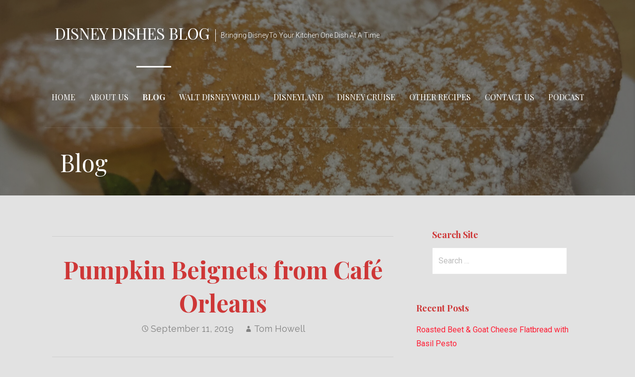

--- FILE ---
content_type: text/html; charset=UTF-8
request_url: https://disneydishesblog.com/pumpkin-beignets-from-cafe-orleans/
body_size: 22423
content:
<!DOCTYPE html>

<html lang="en-US">

<head>

	<meta charset="UTF-8">

	<meta name="viewport" content="width=device-width, initial-scale=1">

	<link rel="profile" href="https://gmpg.org/xfn/11">

	<link rel="pingback" href="https://disneydishesblog.com/xmlrpc.php">

	<!--||  JM Twitter Cards by jmau111 v14.1.0  ||-->
<meta name="twitter:card" content="summary">
<meta name="twitter:creator" content="@DisneyDishes">
<meta name="twitter:site" content="@DisneyDishes">
<meta name="twitter:title" content="Pumpkin Beignets from Café Orleans">
<meta name="twitter:description" content="Yes, it&#039;s that time of year again. Pumpkin spice as far as the eye can see! Every coffee shop, chain restaurant and, of course, Disney Park gets in on the craze and people, literally, eat it up.">
<meta name="twitter:image" content="https://disneydishesblog.com/wp-content/uploads/2019/09/Pumpkin-Beignets-Plated-4.jpg">
<!--||  /JM Twitter Cards by jmau111 v14.1.0  ||-->
<meta name='robots' content='index, follow, max-image-preview:large, max-snippet:-1, max-video-preview:-1' />
	<style>img:is([sizes="auto" i], [sizes^="auto," i]) { contain-intrinsic-size: 3000px 1500px }</style>
	
	<!-- This site is optimized with the Yoast SEO plugin v26.7 - https://yoast.com/wordpress/plugins/seo/ -->
	<title>Pumpkin Beignets from Café Orleans - Disney Dishes Blog</title>
	<meta name="description" content="Our recipe for the Pumpkin Beignets from Cafe Orleans. Find out how to recreate this wonderful, Fall, Disneyland recipe in your own kitchen." />
	<link rel="canonical" href="https://disneydishesblog.com/pumpkin-beignets-from-cafe-orleans/" />
	<meta property="og:locale" content="en_US" />
	<meta property="og:type" content="article" />
	<meta property="og:title" content="Pumpkin Beignets from Café Orleans - Disney Dishes Blog" />
	<meta property="og:description" content="Our recipe for the Pumpkin Beignets from Cafe Orleans. Find out how to recreate this wonderful, Fall, Disneyland recipe in your own kitchen." />
	<meta property="og:url" content="https://disneydishesblog.com/pumpkin-beignets-from-cafe-orleans/" />
	<meta property="og:site_name" content="Disney Dishes Blog" />
	<meta property="article:publisher" content="http://facebook.com/disneydishes" />
	<meta property="article:published_time" content="2019-09-11T21:42:04+00:00" />
	<meta property="article:modified_time" content="2019-09-19T22:59:01+00:00" />
	<meta property="og:image" content="https://secureservercdn.net/166.62.108.22/l2s.c41.myftpupload.com/wp-content/uploads/2019/09/Pumpkin-Beignets-Plated-4-1024x868.jpg" />
	<meta property="og:image:width" content="1024" />
	<meta property="og:image:height" content="868" />
	<meta property="og:image:type" content="image/jpeg" />
	<meta name="author" content="Tom Howell" />
	<meta name="twitter:card" content="summary_large_image" />
	<meta name="twitter:creator" content="@disneydishes" />
	<meta name="twitter:site" content="@disneydishes" />
	<meta name="twitter:label1" content="Written by" />
	<meta name="twitter:data1" content="Tom Howell" />
	<meta name="twitter:label2" content="Est. reading time" />
	<meta name="twitter:data2" content="8 minutes" />
	<script type="application/ld+json" class="yoast-schema-graph">{"@context":"https://schema.org","@graph":[{"@type":"Article","@id":"https://disneydishesblog.com/pumpkin-beignets-from-cafe-orleans/#article","isPartOf":{"@id":"https://disneydishesblog.com/pumpkin-beignets-from-cafe-orleans/"},"author":{"name":"Tom Howell","@id":"https://disneydishesblog.com/#/schema/person/f0c488b2c1c270b7edac0aa369179b8a"},"headline":"Pumpkin Beignets from Café Orleans","datePublished":"2019-09-11T21:42:04+00:00","dateModified":"2019-09-19T22:59:01+00:00","mainEntityOfPage":{"@id":"https://disneydishesblog.com/pumpkin-beignets-from-cafe-orleans/"},"wordCount":1622,"commentCount":0,"publisher":{"@id":"https://disneydishesblog.com/#organization"},"image":{"@id":"https://disneydishesblog.com/pumpkin-beignets-from-cafe-orleans/#primaryimage"},"thumbnailUrl":"https://disneydishesblog.com/wp-content/uploads/2019/09/Pumpkin-Beignets-Plated-4.jpg","keywords":["Breakfast Recipes","Brunch Recipes","Cafe Orleans Recipes","Cafe Orleans Restaurants","Cooking Tips","Dessert","Dessert Ideas","Disney Breakfast Recipes","Disney Brunch Recipes","Disney Cooking Tips","Disney Desserts","Disney Food","Disney Halloween Desserts","Disney Halloween Treats","Disney Parks","Disney Parks Food","Disney Pastries","Disneyland","Disneyland Food","Disneyland Restaurants","Entertaining Ideas","Halloween Desserts","Halloween Time","Halloween Treats","New Orleans Square Recipes","New Orleans Square Restaurants","Pumpkin Desserts","Pumpkin Recipes","Pumpkin Spice Recipes"],"articleSection":["Cafe Orleans","Disneyland","Disneyland Park"],"inLanguage":"en-US","potentialAction":[{"@type":"CommentAction","name":"Comment","target":["https://disneydishesblog.com/pumpkin-beignets-from-cafe-orleans/#respond"]}]},{"@type":"WebPage","@id":"https://disneydishesblog.com/pumpkin-beignets-from-cafe-orleans/","url":"https://disneydishesblog.com/pumpkin-beignets-from-cafe-orleans/","name":"Pumpkin Beignets from Café Orleans - Disney Dishes Blog","isPartOf":{"@id":"https://disneydishesblog.com/#website"},"primaryImageOfPage":{"@id":"https://disneydishesblog.com/pumpkin-beignets-from-cafe-orleans/#primaryimage"},"image":{"@id":"https://disneydishesblog.com/pumpkin-beignets-from-cafe-orleans/#primaryimage"},"thumbnailUrl":"https://disneydishesblog.com/wp-content/uploads/2019/09/Pumpkin-Beignets-Plated-4.jpg","datePublished":"2019-09-11T21:42:04+00:00","dateModified":"2019-09-19T22:59:01+00:00","description":"Our recipe for the Pumpkin Beignets from Cafe Orleans. Find out how to recreate this wonderful, Fall, Disneyland recipe in your own kitchen.","breadcrumb":{"@id":"https://disneydishesblog.com/pumpkin-beignets-from-cafe-orleans/#breadcrumb"},"inLanguage":"en-US","potentialAction":[{"@type":"ReadAction","target":["https://disneydishesblog.com/pumpkin-beignets-from-cafe-orleans/"]}]},{"@type":"ImageObject","inLanguage":"en-US","@id":"https://disneydishesblog.com/pumpkin-beignets-from-cafe-orleans/#primaryimage","url":"https://disneydishesblog.com/wp-content/uploads/2019/09/Pumpkin-Beignets-Plated-4.jpg","contentUrl":"https://disneydishesblog.com/wp-content/uploads/2019/09/Pumpkin-Beignets-Plated-4.jpg","width":3445,"height":2921,"caption":"Our plated Pumpkin Beignets"},{"@type":"BreadcrumbList","@id":"https://disneydishesblog.com/pumpkin-beignets-from-cafe-orleans/#breadcrumb","itemListElement":[{"@type":"ListItem","position":1,"name":"Home","item":"https://disneydishesblog.com/"},{"@type":"ListItem","position":2,"name":"Blog","item":"https://disneydishesblog.com/blog/"},{"@type":"ListItem","position":3,"name":"Pumpkin Beignets from Café Orleans"}]},{"@type":"WebSite","@id":"https://disneydishesblog.com/#website","url":"https://disneydishesblog.com/","name":"Disney Dishes Blog","description":"Bringing DisneyTo Your Kitchen One Dish At A Time","publisher":{"@id":"https://disneydishesblog.com/#organization"},"potentialAction":[{"@type":"SearchAction","target":{"@type":"EntryPoint","urlTemplate":"https://disneydishesblog.com/?s={search_term_string}"},"query-input":{"@type":"PropertyValueSpecification","valueRequired":true,"valueName":"search_term_string"}}],"inLanguage":"en-US"},{"@type":"Organization","@id":"https://disneydishesblog.com/#organization","name":"Disney Dishes Blog","url":"https://disneydishesblog.com/","logo":{"@type":"ImageObject","inLanguage":"en-US","@id":"https://disneydishesblog.com/#/schema/logo/image/","url":"https://disneydishesblog.com/wp-content/uploads/2021/11/Disney-Dishes-New-Logo-Smaller.png","contentUrl":"https://disneydishesblog.com/wp-content/uploads/2021/11/Disney-Dishes-New-Logo-Smaller.png","width":500,"height":500,"caption":"Disney Dishes Blog"},"image":{"@id":"https://disneydishesblog.com/#/schema/logo/image/"},"sameAs":["http://facebook.com/disneydishes","https://x.com/disneydishes","http://instagram.com/disneydishesblog"]},{"@type":"Person","@id":"https://disneydishesblog.com/#/schema/person/f0c488b2c1c270b7edac0aa369179b8a","name":"Tom Howell","image":{"@type":"ImageObject","inLanguage":"en-US","@id":"https://disneydishesblog.com/#/schema/person/image/","url":"https://secure.gravatar.com/avatar/ffcf9f3c708f2e0f0a6c432fd01f68eb6b228a380fde072ff2b78a0129ac70d6?s=96&d=mm&r=g","contentUrl":"https://secure.gravatar.com/avatar/ffcf9f3c708f2e0f0a6c432fd01f68eb6b228a380fde072ff2b78a0129ac70d6?s=96&d=mm&r=g","caption":"Tom Howell"},"url":"https://disneydishesblog.com/author/tom-howell/"}]}</script>
	<!-- / Yoast SEO plugin. -->


<link rel="amphtml" href="https://disneydishesblog.com/pumpkin-beignets-from-cafe-orleans/amp/" /><meta name="generator" content="AMP for WP 1.1.11"/><link rel='dns-prefetch' href='//fonts.googleapis.com' />
<link rel="alternate" type="application/rss+xml" title="Disney Dishes Blog &raquo; Feed" href="https://disneydishesblog.com/feed/" />
<link rel="alternate" type="application/rss+xml" title="Disney Dishes Blog &raquo; Comments Feed" href="https://disneydishesblog.com/comments/feed/" />
<script>(()=>{"use strict";const e=[400,500,600,700,800,900],t=e=>`wprm-min-${e}`,n=e=>`wprm-max-${e}`,s=new Set,o="ResizeObserver"in window,r=o?new ResizeObserver((e=>{for(const t of e)c(t.target)})):null,i=.5/(window.devicePixelRatio||1);function c(s){const o=s.getBoundingClientRect().width||0;for(let r=0;r<e.length;r++){const c=e[r],a=o<=c+i;o>c+i?s.classList.add(t(c)):s.classList.remove(t(c)),a?s.classList.add(n(c)):s.classList.remove(n(c))}}function a(e){s.has(e)||(s.add(e),r&&r.observe(e),c(e))}!function(e=document){e.querySelectorAll(".wprm-recipe").forEach(a)}();if(new MutationObserver((e=>{for(const t of e)for(const e of t.addedNodes)e instanceof Element&&(e.matches?.(".wprm-recipe")&&a(e),e.querySelectorAll?.(".wprm-recipe").forEach(a))})).observe(document.documentElement,{childList:!0,subtree:!0}),!o){let e=0;addEventListener("resize",(()=>{e&&cancelAnimationFrame(e),e=requestAnimationFrame((()=>s.forEach(c)))}),{passive:!0})}})();</script><script type="text/javascript">
/* <![CDATA[ */
window._wpemojiSettings = {"baseUrl":"https:\/\/s.w.org\/images\/core\/emoji\/16.0.1\/72x72\/","ext":".png","svgUrl":"https:\/\/s.w.org\/images\/core\/emoji\/16.0.1\/svg\/","svgExt":".svg","source":{"concatemoji":"https:\/\/disneydishesblog.com\/wp-includes\/js\/wp-emoji-release.min.js?ver=adc6e09699bf59458e62c7c56416cdc7"}};
/*! This file is auto-generated */
!function(s,n){var o,i,e;function c(e){try{var t={supportTests:e,timestamp:(new Date).valueOf()};sessionStorage.setItem(o,JSON.stringify(t))}catch(e){}}function p(e,t,n){e.clearRect(0,0,e.canvas.width,e.canvas.height),e.fillText(t,0,0);var t=new Uint32Array(e.getImageData(0,0,e.canvas.width,e.canvas.height).data),a=(e.clearRect(0,0,e.canvas.width,e.canvas.height),e.fillText(n,0,0),new Uint32Array(e.getImageData(0,0,e.canvas.width,e.canvas.height).data));return t.every(function(e,t){return e===a[t]})}function u(e,t){e.clearRect(0,0,e.canvas.width,e.canvas.height),e.fillText(t,0,0);for(var n=e.getImageData(16,16,1,1),a=0;a<n.data.length;a++)if(0!==n.data[a])return!1;return!0}function f(e,t,n,a){switch(t){case"flag":return n(e,"\ud83c\udff3\ufe0f\u200d\u26a7\ufe0f","\ud83c\udff3\ufe0f\u200b\u26a7\ufe0f")?!1:!n(e,"\ud83c\udde8\ud83c\uddf6","\ud83c\udde8\u200b\ud83c\uddf6")&&!n(e,"\ud83c\udff4\udb40\udc67\udb40\udc62\udb40\udc65\udb40\udc6e\udb40\udc67\udb40\udc7f","\ud83c\udff4\u200b\udb40\udc67\u200b\udb40\udc62\u200b\udb40\udc65\u200b\udb40\udc6e\u200b\udb40\udc67\u200b\udb40\udc7f");case"emoji":return!a(e,"\ud83e\udedf")}return!1}function g(e,t,n,a){var r="undefined"!=typeof WorkerGlobalScope&&self instanceof WorkerGlobalScope?new OffscreenCanvas(300,150):s.createElement("canvas"),o=r.getContext("2d",{willReadFrequently:!0}),i=(o.textBaseline="top",o.font="600 32px Arial",{});return e.forEach(function(e){i[e]=t(o,e,n,a)}),i}function t(e){var t=s.createElement("script");t.src=e,t.defer=!0,s.head.appendChild(t)}"undefined"!=typeof Promise&&(o="wpEmojiSettingsSupports",i=["flag","emoji"],n.supports={everything:!0,everythingExceptFlag:!0},e=new Promise(function(e){s.addEventListener("DOMContentLoaded",e,{once:!0})}),new Promise(function(t){var n=function(){try{var e=JSON.parse(sessionStorage.getItem(o));if("object"==typeof e&&"number"==typeof e.timestamp&&(new Date).valueOf()<e.timestamp+604800&&"object"==typeof e.supportTests)return e.supportTests}catch(e){}return null}();if(!n){if("undefined"!=typeof Worker&&"undefined"!=typeof OffscreenCanvas&&"undefined"!=typeof URL&&URL.createObjectURL&&"undefined"!=typeof Blob)try{var e="postMessage("+g.toString()+"("+[JSON.stringify(i),f.toString(),p.toString(),u.toString()].join(",")+"));",a=new Blob([e],{type:"text/javascript"}),r=new Worker(URL.createObjectURL(a),{name:"wpTestEmojiSupports"});return void(r.onmessage=function(e){c(n=e.data),r.terminate(),t(n)})}catch(e){}c(n=g(i,f,p,u))}t(n)}).then(function(e){for(var t in e)n.supports[t]=e[t],n.supports.everything=n.supports.everything&&n.supports[t],"flag"!==t&&(n.supports.everythingExceptFlag=n.supports.everythingExceptFlag&&n.supports[t]);n.supports.everythingExceptFlag=n.supports.everythingExceptFlag&&!n.supports.flag,n.DOMReady=!1,n.readyCallback=function(){n.DOMReady=!0}}).then(function(){return e}).then(function(){var e;n.supports.everything||(n.readyCallback(),(e=n.source||{}).concatemoji?t(e.concatemoji):e.wpemoji&&e.twemoji&&(t(e.twemoji),t(e.wpemoji)))}))}((window,document),window._wpemojiSettings);
/* ]]> */
</script>
<style id='wp-emoji-styles-inline-css' type='text/css'>

	img.wp-smiley, img.emoji {
		display: inline !important;
		border: none !important;
		box-shadow: none !important;
		height: 1em !important;
		width: 1em !important;
		margin: 0 0.07em !important;
		vertical-align: -0.1em !important;
		background: none !important;
		padding: 0 !important;
	}
</style>
<link rel='stylesheet' id='wp-block-library-css' href='https://disneydishesblog.com/wp-includes/css/dist/block-library/style.min.css?ver=adc6e09699bf59458e62c7c56416cdc7' type='text/css' media='all' />
<style id='wp-block-library-theme-inline-css' type='text/css'>
.wp-block-audio :where(figcaption){color:#555;font-size:13px;text-align:center}.is-dark-theme .wp-block-audio :where(figcaption){color:#ffffffa6}.wp-block-audio{margin:0 0 1em}.wp-block-code{border:1px solid #ccc;border-radius:4px;font-family:Menlo,Consolas,monaco,monospace;padding:.8em 1em}.wp-block-embed :where(figcaption){color:#555;font-size:13px;text-align:center}.is-dark-theme .wp-block-embed :where(figcaption){color:#ffffffa6}.wp-block-embed{margin:0 0 1em}.blocks-gallery-caption{color:#555;font-size:13px;text-align:center}.is-dark-theme .blocks-gallery-caption{color:#ffffffa6}:root :where(.wp-block-image figcaption){color:#555;font-size:13px;text-align:center}.is-dark-theme :root :where(.wp-block-image figcaption){color:#ffffffa6}.wp-block-image{margin:0 0 1em}.wp-block-pullquote{border-bottom:4px solid;border-top:4px solid;color:currentColor;margin-bottom:1.75em}.wp-block-pullquote cite,.wp-block-pullquote footer,.wp-block-pullquote__citation{color:currentColor;font-size:.8125em;font-style:normal;text-transform:uppercase}.wp-block-quote{border-left:.25em solid;margin:0 0 1.75em;padding-left:1em}.wp-block-quote cite,.wp-block-quote footer{color:currentColor;font-size:.8125em;font-style:normal;position:relative}.wp-block-quote:where(.has-text-align-right){border-left:none;border-right:.25em solid;padding-left:0;padding-right:1em}.wp-block-quote:where(.has-text-align-center){border:none;padding-left:0}.wp-block-quote.is-large,.wp-block-quote.is-style-large,.wp-block-quote:where(.is-style-plain){border:none}.wp-block-search .wp-block-search__label{font-weight:700}.wp-block-search__button{border:1px solid #ccc;padding:.375em .625em}:where(.wp-block-group.has-background){padding:1.25em 2.375em}.wp-block-separator.has-css-opacity{opacity:.4}.wp-block-separator{border:none;border-bottom:2px solid;margin-left:auto;margin-right:auto}.wp-block-separator.has-alpha-channel-opacity{opacity:1}.wp-block-separator:not(.is-style-wide):not(.is-style-dots){width:100px}.wp-block-separator.has-background:not(.is-style-dots){border-bottom:none;height:1px}.wp-block-separator.has-background:not(.is-style-wide):not(.is-style-dots){height:2px}.wp-block-table{margin:0 0 1em}.wp-block-table td,.wp-block-table th{word-break:normal}.wp-block-table :where(figcaption){color:#555;font-size:13px;text-align:center}.is-dark-theme .wp-block-table :where(figcaption){color:#ffffffa6}.wp-block-video :where(figcaption){color:#555;font-size:13px;text-align:center}.is-dark-theme .wp-block-video :where(figcaption){color:#ffffffa6}.wp-block-video{margin:0 0 1em}:root :where(.wp-block-template-part.has-background){margin-bottom:0;margin-top:0;padding:1.25em 2.375em}
</style>
<style id='classic-theme-styles-inline-css' type='text/css'>
/*! This file is auto-generated */
.wp-block-button__link{color:#fff;background-color:#32373c;border-radius:9999px;box-shadow:none;text-decoration:none;padding:calc(.667em + 2px) calc(1.333em + 2px);font-size:1.125em}.wp-block-file__button{background:#32373c;color:#fff;text-decoration:none}
</style>
<link rel='stylesheet' id='wprm-public-css' href='https://disneydishesblog.com/wp-content/plugins/wp-recipe-maker/dist/public-modern.css?ver=10.2.4' type='text/css' media='all' />
<link rel='stylesheet' id='font-awesome-css' href='https://disneydishesblog.com/wp-content/plugins/contact-widgets/assets/css/font-awesome.min.css?ver=4.7.0' type='text/css' media='all' />
<style id='global-styles-inline-css' type='text/css'>
:root{--wp--preset--aspect-ratio--square: 1;--wp--preset--aspect-ratio--4-3: 4/3;--wp--preset--aspect-ratio--3-4: 3/4;--wp--preset--aspect-ratio--3-2: 3/2;--wp--preset--aspect-ratio--2-3: 2/3;--wp--preset--aspect-ratio--16-9: 16/9;--wp--preset--aspect-ratio--9-16: 9/16;--wp--preset--color--black: #000000;--wp--preset--color--cyan-bluish-gray: #abb8c3;--wp--preset--color--white: #ffffff;--wp--preset--color--pale-pink: #f78da7;--wp--preset--color--vivid-red: #cf2e2e;--wp--preset--color--luminous-vivid-orange: #ff6900;--wp--preset--color--luminous-vivid-amber: #fcb900;--wp--preset--color--light-green-cyan: #7bdcb5;--wp--preset--color--vivid-green-cyan: #00d084;--wp--preset--color--pale-cyan-blue: #8ed1fc;--wp--preset--color--vivid-cyan-blue: #0693e3;--wp--preset--color--vivid-purple: #9b51e0;--wp--preset--color--primary: #03263B;--wp--preset--color--secondary: #0b3954;--wp--preset--color--tertiary: #bddae6;--wp--preset--color--quaternary: #ff6663;--wp--preset--color--quinary: #ffffff;--wp--preset--gradient--vivid-cyan-blue-to-vivid-purple: linear-gradient(135deg,rgba(6,147,227,1) 0%,rgb(155,81,224) 100%);--wp--preset--gradient--light-green-cyan-to-vivid-green-cyan: linear-gradient(135deg,rgb(122,220,180) 0%,rgb(0,208,130) 100%);--wp--preset--gradient--luminous-vivid-amber-to-luminous-vivid-orange: linear-gradient(135deg,rgba(252,185,0,1) 0%,rgba(255,105,0,1) 100%);--wp--preset--gradient--luminous-vivid-orange-to-vivid-red: linear-gradient(135deg,rgba(255,105,0,1) 0%,rgb(207,46,46) 100%);--wp--preset--gradient--very-light-gray-to-cyan-bluish-gray: linear-gradient(135deg,rgb(238,238,238) 0%,rgb(169,184,195) 100%);--wp--preset--gradient--cool-to-warm-spectrum: linear-gradient(135deg,rgb(74,234,220) 0%,rgb(151,120,209) 20%,rgb(207,42,186) 40%,rgb(238,44,130) 60%,rgb(251,105,98) 80%,rgb(254,248,76) 100%);--wp--preset--gradient--blush-light-purple: linear-gradient(135deg,rgb(255,206,236) 0%,rgb(152,150,240) 100%);--wp--preset--gradient--blush-bordeaux: linear-gradient(135deg,rgb(254,205,165) 0%,rgb(254,45,45) 50%,rgb(107,0,62) 100%);--wp--preset--gradient--luminous-dusk: linear-gradient(135deg,rgb(255,203,112) 0%,rgb(199,81,192) 50%,rgb(65,88,208) 100%);--wp--preset--gradient--pale-ocean: linear-gradient(135deg,rgb(255,245,203) 0%,rgb(182,227,212) 50%,rgb(51,167,181) 100%);--wp--preset--gradient--electric-grass: linear-gradient(135deg,rgb(202,248,128) 0%,rgb(113,206,126) 100%);--wp--preset--gradient--midnight: linear-gradient(135deg,rgb(2,3,129) 0%,rgb(40,116,252) 100%);--wp--preset--font-size--small: 13px;--wp--preset--font-size--medium: 20px;--wp--preset--font-size--large: 36px;--wp--preset--font-size--x-large: 42px;--wp--preset--spacing--20: 0.44rem;--wp--preset--spacing--30: 0.67rem;--wp--preset--spacing--40: 1rem;--wp--preset--spacing--50: 1.5rem;--wp--preset--spacing--60: 2.25rem;--wp--preset--spacing--70: 3.38rem;--wp--preset--spacing--80: 5.06rem;--wp--preset--shadow--natural: 6px 6px 9px rgba(0, 0, 0, 0.2);--wp--preset--shadow--deep: 12px 12px 50px rgba(0, 0, 0, 0.4);--wp--preset--shadow--sharp: 6px 6px 0px rgba(0, 0, 0, 0.2);--wp--preset--shadow--outlined: 6px 6px 0px -3px rgba(255, 255, 255, 1), 6px 6px rgba(0, 0, 0, 1);--wp--preset--shadow--crisp: 6px 6px 0px rgba(0, 0, 0, 1);}:where(.is-layout-flex){gap: 0.5em;}:where(.is-layout-grid){gap: 0.5em;}body .is-layout-flex{display: flex;}.is-layout-flex{flex-wrap: wrap;align-items: center;}.is-layout-flex > :is(*, div){margin: 0;}body .is-layout-grid{display: grid;}.is-layout-grid > :is(*, div){margin: 0;}:where(.wp-block-columns.is-layout-flex){gap: 2em;}:where(.wp-block-columns.is-layout-grid){gap: 2em;}:where(.wp-block-post-template.is-layout-flex){gap: 1.25em;}:where(.wp-block-post-template.is-layout-grid){gap: 1.25em;}.has-black-color{color: var(--wp--preset--color--black) !important;}.has-cyan-bluish-gray-color{color: var(--wp--preset--color--cyan-bluish-gray) !important;}.has-white-color{color: var(--wp--preset--color--white) !important;}.has-pale-pink-color{color: var(--wp--preset--color--pale-pink) !important;}.has-vivid-red-color{color: var(--wp--preset--color--vivid-red) !important;}.has-luminous-vivid-orange-color{color: var(--wp--preset--color--luminous-vivid-orange) !important;}.has-luminous-vivid-amber-color{color: var(--wp--preset--color--luminous-vivid-amber) !important;}.has-light-green-cyan-color{color: var(--wp--preset--color--light-green-cyan) !important;}.has-vivid-green-cyan-color{color: var(--wp--preset--color--vivid-green-cyan) !important;}.has-pale-cyan-blue-color{color: var(--wp--preset--color--pale-cyan-blue) !important;}.has-vivid-cyan-blue-color{color: var(--wp--preset--color--vivid-cyan-blue) !important;}.has-vivid-purple-color{color: var(--wp--preset--color--vivid-purple) !important;}.has-black-background-color{background-color: var(--wp--preset--color--black) !important;}.has-cyan-bluish-gray-background-color{background-color: var(--wp--preset--color--cyan-bluish-gray) !important;}.has-white-background-color{background-color: var(--wp--preset--color--white) !important;}.has-pale-pink-background-color{background-color: var(--wp--preset--color--pale-pink) !important;}.has-vivid-red-background-color{background-color: var(--wp--preset--color--vivid-red) !important;}.has-luminous-vivid-orange-background-color{background-color: var(--wp--preset--color--luminous-vivid-orange) !important;}.has-luminous-vivid-amber-background-color{background-color: var(--wp--preset--color--luminous-vivid-amber) !important;}.has-light-green-cyan-background-color{background-color: var(--wp--preset--color--light-green-cyan) !important;}.has-vivid-green-cyan-background-color{background-color: var(--wp--preset--color--vivid-green-cyan) !important;}.has-pale-cyan-blue-background-color{background-color: var(--wp--preset--color--pale-cyan-blue) !important;}.has-vivid-cyan-blue-background-color{background-color: var(--wp--preset--color--vivid-cyan-blue) !important;}.has-vivid-purple-background-color{background-color: var(--wp--preset--color--vivid-purple) !important;}.has-black-border-color{border-color: var(--wp--preset--color--black) !important;}.has-cyan-bluish-gray-border-color{border-color: var(--wp--preset--color--cyan-bluish-gray) !important;}.has-white-border-color{border-color: var(--wp--preset--color--white) !important;}.has-pale-pink-border-color{border-color: var(--wp--preset--color--pale-pink) !important;}.has-vivid-red-border-color{border-color: var(--wp--preset--color--vivid-red) !important;}.has-luminous-vivid-orange-border-color{border-color: var(--wp--preset--color--luminous-vivid-orange) !important;}.has-luminous-vivid-amber-border-color{border-color: var(--wp--preset--color--luminous-vivid-amber) !important;}.has-light-green-cyan-border-color{border-color: var(--wp--preset--color--light-green-cyan) !important;}.has-vivid-green-cyan-border-color{border-color: var(--wp--preset--color--vivid-green-cyan) !important;}.has-pale-cyan-blue-border-color{border-color: var(--wp--preset--color--pale-cyan-blue) !important;}.has-vivid-cyan-blue-border-color{border-color: var(--wp--preset--color--vivid-cyan-blue) !important;}.has-vivid-purple-border-color{border-color: var(--wp--preset--color--vivid-purple) !important;}.has-vivid-cyan-blue-to-vivid-purple-gradient-background{background: var(--wp--preset--gradient--vivid-cyan-blue-to-vivid-purple) !important;}.has-light-green-cyan-to-vivid-green-cyan-gradient-background{background: var(--wp--preset--gradient--light-green-cyan-to-vivid-green-cyan) !important;}.has-luminous-vivid-amber-to-luminous-vivid-orange-gradient-background{background: var(--wp--preset--gradient--luminous-vivid-amber-to-luminous-vivid-orange) !important;}.has-luminous-vivid-orange-to-vivid-red-gradient-background{background: var(--wp--preset--gradient--luminous-vivid-orange-to-vivid-red) !important;}.has-very-light-gray-to-cyan-bluish-gray-gradient-background{background: var(--wp--preset--gradient--very-light-gray-to-cyan-bluish-gray) !important;}.has-cool-to-warm-spectrum-gradient-background{background: var(--wp--preset--gradient--cool-to-warm-spectrum) !important;}.has-blush-light-purple-gradient-background{background: var(--wp--preset--gradient--blush-light-purple) !important;}.has-blush-bordeaux-gradient-background{background: var(--wp--preset--gradient--blush-bordeaux) !important;}.has-luminous-dusk-gradient-background{background: var(--wp--preset--gradient--luminous-dusk) !important;}.has-pale-ocean-gradient-background{background: var(--wp--preset--gradient--pale-ocean) !important;}.has-electric-grass-gradient-background{background: var(--wp--preset--gradient--electric-grass) !important;}.has-midnight-gradient-background{background: var(--wp--preset--gradient--midnight) !important;}.has-small-font-size{font-size: var(--wp--preset--font-size--small) !important;}.has-medium-font-size{font-size: var(--wp--preset--font-size--medium) !important;}.has-large-font-size{font-size: var(--wp--preset--font-size--large) !important;}.has-x-large-font-size{font-size: var(--wp--preset--font-size--x-large) !important;}
:where(.wp-block-post-template.is-layout-flex){gap: 1.25em;}:where(.wp-block-post-template.is-layout-grid){gap: 1.25em;}
:where(.wp-block-columns.is-layout-flex){gap: 2em;}:where(.wp-block-columns.is-layout-grid){gap: 2em;}
:root :where(.wp-block-pullquote){font-size: 1.5em;line-height: 1.6;}
</style>
<link rel='stylesheet' id='velux-css' href='https://disneydishesblog.com/wp-content/themes/velux/style.css?ver=1.1.3' type='text/css' media='all' />
<style id='velux-inline-css' type='text/css'>
.site-header{background-image:url(https://disneydishesblog.com/wp-content/uploads/2019/09/Pumpkin-Beignets-Plated-4-2400x1300.jpg);}
.site-title a,.site-title a:visited{color:#ffffff;}.site-title a:hover,.site-title a:visited:hover{color:rgba(255, 255, 255, 0.8);}
.site-description{color:#ffffff;}
.hero,.hero .widget h1,.hero .widget h2,.hero .widget h3,.hero .widget h4,.hero .widget h5,.hero .widget h6,.hero .widget p,.hero .widget blockquote,.hero .widget cite,.hero .widget table,.hero .widget ul,.hero .widget ol,.hero .widget li,.hero .widget dd,.hero .widget dt,.hero .widget address,.hero .widget code,.hero .widget pre,.hero .widget .widget-title,.hero .page-header h1{color:#ffffff;}
.main-navigation ul li a,.main-navigation ul li a:visited,.main-navigation ul li a:hover,.main-navigation ul li a:focus,.main-navigation ul li a:visited:hover{color:#ffffff;}.main-navigation .sub-menu .menu-item-has-children > a::after{border-right-color:#ffffff;border-left-color:#ffffff;}.menu-toggle div{background-color:#ffffff;}.main-navigation ul li a:hover,.main-navigation ul li a:focus{color:rgba(255, 255, 255, 0.8);}.site-header-wrapper{border-color:rgba(255, 255, 255, 0.1);}
h1,h2,h3,h4,h5,h6,label,legend,table th,dl dt,.entry-title,.entry-title a,.entry-title a:visited,.widget-title{color:#ce3737;}.entry-title a:hover,.entry-title a:visited:hover,.entry-title a:focus,.entry-title a:visited:focus,.entry-title a:active,.entry-title a:visited:active{color:rgba(206, 55, 55, 0.8);}
body,input,select,textarea,input[type="text"]:focus,input[type="email"]:focus,input[type="url"]:focus,input[type="password"]:focus,input[type="search"]:focus,input[type="number"]:focus,input[type="tel"]:focus,input[type="range"]:focus,input[type="date"]:focus,input[type="month"]:focus,input[type="week"]:focus,input[type="time"]:focus,input[type="datetime"]:focus,input[type="datetime-local"]:focus,input[type="color"]:focus,textarea:focus,.navigation.pagination .paging-nav-text{color:#070707;}.fl-callout-text,.fl-rich-text{color:#070707;}hr{background-color:rgba(7, 7, 7, 0.1);border-color:rgba(7, 7, 7, 0.1);}input[type="text"],input[type="email"],input[type="url"],input[type="password"],input[type="search"],input[type="number"],input[type="tel"],input[type="range"],input[type="date"],input[type="month"],input[type="week"],input[type="time"],input[type="datetime"],input[type="datetime-local"],input[type="color"],textarea,.select2-container .select2-choice{color:rgba(7, 7, 7, 0.5);border-color:rgba(7, 7, 7, 0.1);}select,fieldset,blockquote,pre,code,abbr,acronym,.hentry table th,.hentry table td{border-color:rgba(7, 7, 7, 0.1);}.hentry table tr:hover td{background-color:rgba(7, 7, 7, 0.05);}
blockquote,.entry-meta,.entry-footer,.comment-meta .says,.logged-in-as,.wp-block-coblocks-author__heading{color:#03ce00;}
.site-footer .widget-title,.site-footer h1,.site-footer h2,.site-footer h3,.site-footer h4,.site-footer h5,.site-footer h6{color:#ffffff;}
.site-footer .widget,.site-footer .widget form label{color:#999999;}
.footer-menu ul li a,.footer-menu ul li a:visited{color:#686868;}.site-info-wrapper .social-menu a{background-color:#686868;}.footer-menu ul li a:hover{border-color:#686868;}.footer-menu ul li a:hover,.footer-menu ul li a:visited:hover{color:rgba(104, 104, 104, 0.8);}
.site-info-wrapper .site-info-text{color:#686868;}
a,a:visited,.entry-title a:hover,.entry-title a:visited:hover{color:#ff1e35;}.navigation.pagination .nav-links .page-numbers.current,.social-menu a:hover{background-color:#ff1e35;}.main-navigation ul ul,.main-navigation .sub-menu{background-color:#ff1e35;}.main-navigation:not(.open) ul.menu > li > a:hover{border-color:#ff1e35;}a:hover,a:visited:hover,a:focus,a:visited:focus,a:active,a:visited:active{color:rgba(255, 30, 53, 0.8);}.comment-list li.bypostauthor{border-color:rgba(255, 30, 53, 0.2);}
button,a.button,a.button:visited,input[type="button"],input[type="reset"],input[type="submit"],.wp-block-button__link,.site-info-wrapper .social-menu a:hover{background-color:#88d651;border-color:#88d651;}a.fl-button,a.fl-button:visited,.content-area .fl-builder-content a.fl-button,.content-area .fl-builder-content a.fl-button:visited{background-color:#88d651;border-color:#88d651;}button:hover,button:active,button:focus,a.button:hover,a.button:active,a.button:focus,a.button:visited:hover,a.button:visited:active,a.button:visited:focus,input[type="button"]:hover,input[type="button"]:active,input[type="button"]:focus,input[type="reset"]:hover,input[type="reset"]:active,input[type="reset"]:focus,input[type="submit"]:hover,input[type="submit"]:active,input[type="submit"]:focus{background-color:rgba(136, 214, 81, 0.8);border-color:rgba(136, 214, 81, 0.8);}a.fl-button:hover,a.fl-button:active,a.fl-button:focus,a.fl-button:visited:hover,a.fl-button:visited:active,a.fl-button:visited:focus,.content-area .fl-builder-content a.fl-button:hover,.content-area .fl-builder-content a.fl-button:active,.content-area .fl-builder-content a.fl-button:focus,.content-area .fl-builder-content a.fl-button:visited:hover,.content-area .fl-builder-content a.fl-button:visited:active,.content-area .fl-builder-content a.fl-button:visited:focus{background-color:rgba(136, 214, 81, 0.8);border-color:rgba(136, 214, 81, 0.8);}
button,button:hover,button:active,button:focus,a.button,a.button:hover,a.button:active,a.button:focus,a.button:visited,a.button:visited:hover,a.button:visited:active,a.button:visited:focus,input[type="button"],input[type="button"]:hover,input[type="button"]:active,input[type="button"]:focus,input[type="reset"],input[type="reset"]:hover,input[type="reset"]:active,input[type="reset"]:focus,input[type="submit"],input[type="submit"]:hover,input[type="submit"]:active,input[type="submit"]:focus,.wp-block-button__link{color:#ffffff;}a.fl-button
				a.fl-button:hover,a.fl-button:active,a.fl-button:focus,a.fl-button:visited,a.fl-button:visited:hover,a.fl-button:visited:active,a.fl-button:visited:focus,.content-area .fl-builder-content a.fl-button,.content-area .fl-builder-content a.fl-button *,.content-area .fl-builder-content a.fl-button:visited,.content-area .fl-builder-content a.fl-button:visited *{color:#ffffff;}
body{background-color:#e2e2e2;}.navigation.pagination .nav-links .page-numbers.current{color:#e2e2e2;}
.site-header{background-color:#212121;}.site-header{-webkit-box-shadow:inset 0 0 0 9999em;-moz-box-shadow:inset 0 0 0 9999em;box-shadow:inset 0 0 0 9999em;color:rgba(33, 33, 33, 0.50);}
.main-navigation-container,.main-navigation.open,.main-navigation ul ul,.main-navigation .sub-menu{background-color:#212121;}.main-navigation-container{background-color:transparent;}
.site-footer{background-color:#212121;}
.site-info-wrapper{background-color:#191919;}.site-info-wrapper .social-menu a,.site-info-wrapper .social-menu a:visited,.site-info-wrapper .social-menu a:hover,.site-info-wrapper .social-menu a:visited:hover{color:#191919;}
.has-primary-color{color:#03263B;}.has-primary-background-color{background-color:#03263B;}
.has-secondary-color{color:#0b3954;}.has-secondary-background-color{background-color:#0b3954;}
.has-tertiary-color{color:#bddae6;}.has-tertiary-background-color{background-color:#bddae6;}
.has-quaternary-color{color:#ff6663;}.has-quaternary-background-color{background-color:#ff6663;}
.has-quinary-color{color:#ffffff;}.has-quinary-background-color{background-color:#ffffff;}
</style>
<link rel='stylesheet' id='wpcw-css' href='https://disneydishesblog.com/wp-content/plugins/contact-widgets/assets/css/style.min.css?ver=1.0.1' type='text/css' media='all' />
<link rel='stylesheet' id='velux-fonts-css' href='https://fonts.googleapis.com/css?family=Playfair+Display%3A300%2C400%2C700%7CRoboto%3A300%2C400%2C700%7CRaleway%3A300%2C400%2C700&#038;subset=latin&#038;ver=1.8.9' type='text/css' media='all' />
<style id='velux-fonts-inline-css' type='text/css'>
.site-title{font-family:"Playfair Display", sans-serif;}
.main-navigation ul li a,.main-navigation ul li a:visited,button,a.button,a.fl-button,input[type="button"],input[type="reset"],input[type="submit"]{font-family:"Playfair Display", sans-serif;}
h1,h2,h3,h4,h5,h6,label,legend,table th,dl dt,.entry-title,.widget-title{font-family:"Playfair Display", sans-serif;}
body,p,ol li,ul li,dl dd,.fl-callout-text{font-family:"Roboto", sans-serif;}
blockquote,.entry-meta,.entry-footer,.comment-list li .comment-meta .says,.comment-list li .comment-metadata,.comment-reply-link,#respond .logged-in-as{font-family:"Raleway", sans-serif;}
</style>
<script type="text/javascript" src="https://disneydishesblog.com/wp-includes/js/jquery/jquery.min.js?ver=3.7.1" id="jquery-core-js"></script>
<script type="text/javascript" src="https://disneydishesblog.com/wp-includes/js/jquery/jquery-migrate.min.js?ver=3.4.1" id="jquery-migrate-js"></script>
<link rel="https://api.w.org/" href="https://disneydishesblog.com/wp-json/" /><link rel="alternate" title="JSON" type="application/json" href="https://disneydishesblog.com/wp-json/wp/v2/posts/949" /><link rel="EditURI" type="application/rsd+xml" title="RSD" href="https://disneydishesblog.com/xmlrpc.php?rsd" />
<link rel="alternate" title="oEmbed (JSON)" type="application/json+oembed" href="https://disneydishesblog.com/wp-json/oembed/1.0/embed?url=https%3A%2F%2Fdisneydishesblog.com%2Fpumpkin-beignets-from-cafe-orleans%2F" />
<link rel="alternate" title="oEmbed (XML)" type="text/xml+oembed" href="https://disneydishesblog.com/wp-json/oembed/1.0/embed?url=https%3A%2F%2Fdisneydishesblog.com%2Fpumpkin-beignets-from-cafe-orleans%2F&#038;format=xml" />
<script async src="https://pagead2.googlesyndication.com/pagead/js/adsbygoogle.js"></script>
<script>
     (adsbygoogle = window.adsbygoogle || []).push({
          google_ad_client: "ca-pub-8354195567610355",
          enable_page_level_ads: true
     });
</script><style type="text/css" id="simple-css-output">/*Changes the size of caption font*/figcaption { font-size: small;}</style><style type="text/css"> .tippy-box[data-theme~="wprm"] { background-color: #333333; color: #FFFFFF; } .tippy-box[data-theme~="wprm"][data-placement^="top"] > .tippy-arrow::before { border-top-color: #333333; } .tippy-box[data-theme~="wprm"][data-placement^="bottom"] > .tippy-arrow::before { border-bottom-color: #333333; } .tippy-box[data-theme~="wprm"][data-placement^="left"] > .tippy-arrow::before { border-left-color: #333333; } .tippy-box[data-theme~="wprm"][data-placement^="right"] > .tippy-arrow::before { border-right-color: #333333; } .tippy-box[data-theme~="wprm"] a { color: #FFFFFF; } .wprm-comment-rating svg { width: 18px !important; height: 18px !important; } img.wprm-comment-rating { width: 90px !important; height: 18px !important; } body { --comment-rating-star-color: #343434; } body { --wprm-popup-font-size: 16px; } body { --wprm-popup-background: #ffffff; } body { --wprm-popup-title: #000000; } body { --wprm-popup-content: #444444; } body { --wprm-popup-button-background: #444444; } body { --wprm-popup-button-text: #ffffff; } body { --wprm-popup-accent: #747B2D; }</style><style type="text/css">.wprm-glossary-term {color: #5A822B;text-decoration: underline;cursor: help;}</style><style type='text/css'>
.site-title a,.site-title a:visited{color:ffffff;}
</style><style type="text/css" id="custom-background-css">
body.custom-background { background-color: #e2e2e2; }
</style>
	<link rel="icon" href="https://disneydishesblog.com/wp-content/uploads/2020/05/cropped-Disney-Dishes-New-Logo-Smaller-32x32.png" sizes="32x32" />
<link rel="icon" href="https://disneydishesblog.com/wp-content/uploads/2020/05/cropped-Disney-Dishes-New-Logo-Smaller-192x192.png" sizes="192x192" />
<link rel="apple-touch-icon" href="https://disneydishesblog.com/wp-content/uploads/2020/05/cropped-Disney-Dishes-New-Logo-Smaller-180x180.png" />
<meta name="msapplication-TileImage" content="https://disneydishesblog.com/wp-content/uploads/2020/05/cropped-Disney-Dishes-New-Logo-Smaller-270x270.png" />
		<style type="text/css" id="wp-custom-css">
			.twitter-tweet {margin:auto;}		</style>
		
</head>

<body data-rsssl=1 class="wp-singular post-template-default single single-post postid-949 single-format-standard custom-background wp-theme-primer wp-child-theme-velux fl-builder-lite-2-9-4-2 fl-no-js group-blog custom-header-image layout-two-column-default">

	
	<div id="page" class="hfeed site">

		<a class="skip-link screen-reader-text" href="#content">Skip to content</a>

		
		<header id="masthead" class="site-header" role="banner">

			
			<div class="site-header-wrapper">

				
<div class="menu-toggle" id="menu-toggle" role="button" tabindex="0"
	>
	<div></div>
	<div></div>
	<div></div>
</div><!-- #menu-toggle -->

<div class="site-title-wrapper">

	
	<div class="site-title"><a href="https://disneydishesblog.com/" rel="home">Disney Dishes Blog</a></div>
	<div class="site-description">Bringing DisneyTo Your Kitchen One Dish At A Time</div>
</div><!-- .site-title-wrapper -->

<div class="main-navigation-container">

	
	<nav id="site-navigation" class="main-navigation">

		<div class="menu-disney-dishes-menu-container"><ul id="menu-disney-dishes-menu" class="menu"><li id="menu-item-546" class="menu-item menu-item-type-custom menu-item-object-custom menu-item-home menu-item-546"><a href="https://disneydishesblog.com">Home</a></li>
<li id="menu-item-538" class="menu-item menu-item-type-post_type menu-item-object-page menu-item-538"><a href="https://disneydishesblog.com/about-us/">About Us</a></li>
<li id="menu-item-539" class="menu-item menu-item-type-post_type menu-item-object-page current_page_parent menu-item-539"><a href="https://disneydishesblog.com/blog/">Blog</a></li>
<li id="menu-item-540" class="menu-item menu-item-type-taxonomy menu-item-object-category menu-item-540"><a href="https://disneydishesblog.com/category/walt-disney-world/">Walt Disney World</a></li>
<li id="menu-item-541" class="menu-item menu-item-type-taxonomy menu-item-object-category current-post-ancestor current-menu-parent current-post-parent menu-item-541"><a href="https://disneydishesblog.com/category/disneyland/">Disneyland</a></li>
<li id="menu-item-542" class="menu-item menu-item-type-taxonomy menu-item-object-category menu-item-542"><a href="https://disneydishesblog.com/category/disney-cruise-line/">Disney Cruise</a></li>
<li id="menu-item-543" class="menu-item menu-item-type-taxonomy menu-item-object-category menu-item-543"><a href="https://disneydishesblog.com/category/other-recipes/">Other Recipes</a></li>
<li id="menu-item-544" class="menu-item menu-item-type-post_type menu-item-object-page menu-item-544"><a href="https://disneydishesblog.com/contact-us/">Contact Us</a></li>
<li id="menu-item-545" class="menu-item menu-item-type-post_type menu-item-object-page menu-item-545"><a href="https://disneydishesblog.com/hyperion-adventures-podcast-2/">Podcast</a></li>
</ul></div>
	</nav><!-- #site-navigation -->

	
</div>

			</div><!-- .site-header-wrapper -->

			
<div class="page-title-container">

	<header class="page-header">

		<h2 class="page-title">Blog</h2>
	</header><!-- .entry-header -->

</div><!-- .page-title-container -->

		</header><!-- #masthead -->

		
		<div id="content" class="site-content">

<div id="primary" class="content-area">

	<main id="main" class="site-main" role="main">

	
<article id="post-949" class="post-949 post type-post status-publish format-standard has-post-thumbnail hentry category-cafe-orleans category-disneyland category-disneyland-park tag-breakfast-recipes tag-brunch-recipes tag-cafe-orleans-recipes tag-cafe-orleans-restaurants tag-cooking-tips tag-dessert tag-dessert-ideas tag-disney-breakfast-recipes tag-disney-brunch-recipes tag-disney-cooking-tips tag-disney-desserts tag-disney-food tag-disney-halloween-desserts tag-disney-halloween-treats tag-disney-parks tag-disney-parks-food tag-disney-pastries tag-disneyland tag-disneyland-food tag-disneyland-restaurants tag-entertaining-ideas tag-halloween-desserts tag-halloween-time tag-halloween-treats tag-new-orleans-square-recipes tag-new-orleans-square-restaurants tag-pumpkin-desserts tag-pumpkin-recipes tag-pumpkin-spice-recipes">

	
	
	
<header class="entry-header">

	<div class="entry-header-row">

		<div class="entry-header-column">

			
			
				<h1 class="entry-title">Pumpkin Beignets from Café Orleans</h1>

			
			
<div class="entry-meta">

	
		<span class="posted-date">September 11, 2019</span>

	
	<span class="posted-author"><a href="https://disneydishesblog.com/author/tom-howell/" title="Posts by Tom Howell" rel="author">Tom Howell</a></span>

	
</div><!-- .entry-meta -->

		</div><!-- .entry-header-column -->

	</div><!-- .entry-header-row -->

</header><!-- .entry-header -->

	
	
		
<div class="entry-content">

	<p><img fetchpriority="high" decoding="async" class="aligncenter wp-image-967" src="https://disneydishesblog.com/wp-content/uploads/2019/09/Pumpkin-Beignets-Disney-Original.jpg" alt="Pumpkin Beignets from Cafe Orleans" width="600" height="338" srcset="https://disneydishesblog.com/wp-content/uploads/2019/09/Pumpkin-Beignets-Disney-Original.jpg 2700w, https://disneydishesblog.com/wp-content/uploads/2019/09/Pumpkin-Beignets-Disney-Original-300x169.jpg 300w, https://disneydishesblog.com/wp-content/uploads/2019/09/Pumpkin-Beignets-Disney-Original-768x432.jpg 768w, https://disneydishesblog.com/wp-content/uploads/2019/09/Pumpkin-Beignets-Disney-Original-1024x576.jpg 1024w, https://disneydishesblog.com/wp-content/uploads/2019/09/Pumpkin-Beignets-Disney-Original-480x270.jpg 480w, https://disneydishesblog.com/wp-content/uploads/2019/09/Pumpkin-Beignets-Disney-Original-1600x900.jpg 1600w" sizes="(max-width: 600px) 100vw, 600px" /></p>
<p>Yes, it&#8217;s that time of year again. Pumpkin spice as far as the eye can see! Every coffee shop, chain restaurant and, of course, Disney Park gets in on the craze and people, literally, eat it up.</p>
<p>So, who are we to be any different?</p>
<p>Over the next couple of months, we&#8217;ll have a few pumpkin based Disney Dishes for you. Some that are more traditional. Others that might seem strange but are amazingly tasty. To kick it all off, we&#8217;re going to break you in slowly with a Disneyland Resort favorite. Here is our recipe for the Pumpkin Beignets from Café Orleans.</p>
<p>Let&#8217;s get carving!</p>
<div class='code-block code-block-3' style='margin: 8px auto; text-align: center; display: block; clear: both;'>
<script async src="https://pagead2.googlesyndication.com/pagead/js/adsbygoogle.js"></script>
<ins class="adsbygoogle"
     style="display:block; text-align:center;"
     data-ad-layout="in-article"
     data-ad-format="fluid"
     data-ad-client="ca-pub-8354195567610355"
     data-ad-slot="3566436301"></ins>
<script>
     (adsbygoogle = window.adsbygoogle || []).push({});
</script></div>
<figure id="attachment_958" aria-describedby="caption-attachment-958" style="width: 500px" class="wp-caption aligncenter"><img decoding="async" class="wp-image-958" src="https://disneydishesblog.com/wp-content/uploads/2019/09/Pumpkin-Beignets-Ingredients.jpg" alt="Our Pumpkin Beignets Ingredients" width="500" height="332" srcset="https://disneydishesblog.com/wp-content/uploads/2019/09/Pumpkin-Beignets-Ingredients.jpg 4000w, https://disneydishesblog.com/wp-content/uploads/2019/09/Pumpkin-Beignets-Ingredients-300x199.jpg 300w, https://disneydishesblog.com/wp-content/uploads/2019/09/Pumpkin-Beignets-Ingredients-768x509.jpg 768w, https://disneydishesblog.com/wp-content/uploads/2019/09/Pumpkin-Beignets-Ingredients-1024x679.jpg 1024w, https://disneydishesblog.com/wp-content/uploads/2019/09/Pumpkin-Beignets-Ingredients-1600x1061.jpg 1600w" sizes="(max-width: 500px) 100vw, 500px" /><figcaption id="caption-attachment-958" class="wp-caption-text">The ingredients for our Pumpkin Beignets</figcaption></figure>
<h4>Our Ingredients</h4>
<p>The items we need for our Pumpkin Beignets, are pretty traditional. If you&#8217;ve made a pumpkin pie within the last year, you probably already have most of them.</p>
<p>Obviously, you will need Pumpkin Purée but you won&#8217;t need a lot of it. So, buy a small can and save the unused portion in the fridge for some of the other Disney Dishes we have coming for you.</p>
<p>Also, just like our <a href="https://disneydishesblog.com/mickey-pretzels/">Mickey Pretzels</a> and the buns for our <a href="https://disneydishesblog.com/cheeseburger-pods-from-satuli-canteen/">Cheeseburger Pods</a>, this is a yeast dough. So, you will need to make sure you have at least one packet of those active little bread helpers for this recipe.</p>
<figure id="attachment_959" aria-describedby="caption-attachment-959" style="width: 500px" class="wp-caption aligncenter"><img decoding="async" class="wp-image-959" src="https://disneydishesblog.com/wp-content/uploads/2019/09/Pumpkin-Beignets-Kneading-Dough.jpg" alt="Kneading the dough" width="500" height="373" srcset="https://disneydishesblog.com/wp-content/uploads/2019/09/Pumpkin-Beignets-Kneading-Dough.jpg 3432w, https://disneydishesblog.com/wp-content/uploads/2019/09/Pumpkin-Beignets-Kneading-Dough-300x224.jpg 300w, https://disneydishesblog.com/wp-content/uploads/2019/09/Pumpkin-Beignets-Kneading-Dough-768x573.jpg 768w, https://disneydishesblog.com/wp-content/uploads/2019/09/Pumpkin-Beignets-Kneading-Dough-1024x764.jpg 1024w, https://disneydishesblog.com/wp-content/uploads/2019/09/Pumpkin-Beignets-Kneading-Dough-1600x1193.jpg 1600w" sizes="(max-width: 500px) 100vw, 500px" /><figcaption id="caption-attachment-959" class="wp-caption-text">Kneading the dough for our Pumpkin Beignets</figcaption></figure>
<h4>It&#8217;s the Pumpkin Spice of Life</h4>
<p>In a large mixing bowl, add the Pumpkin Purée, Granulated Sugar, Unsalted Butter, Heavy Cream, Pure Vanilla Extract, and Eggs.</p>
<p>Then it&#8217;s time for the zip that makes all P.S. dishes fly. Of course, talking about the actual Pumpkin Spice. It, generally, consists of Ground Cinnamon, Ground Cloves and Ground Ginger. That&#8217;s exactly what you&#8217;ll add next. Whisk all the ingredients together until thoroughly combined.</p>
<p>Meanwhile, you&#8217;ll want to &#8220;activate&#8221; your yeast. You can give it its wake-up-call by adding the Yeast to the Warm Water and mixing lightly. Let sit for about 5 minutes until bubbles begin to form at the top. This signals your Yeast is awake and ready for action. You&#8217;ll then want to blend it in with the Pumpkin mixture.</p>
<p>Next, add the All-Purpose Flour and Salt to the Pumpkin mixture and stir until completely combined.</p>
<div class='code-block code-block-3' style='margin: 8px auto; text-align: center; display: block; clear: both;'>
<script async src="https://pagead2.googlesyndication.com/pagead/js/adsbygoogle.js"></script>
<ins class="adsbygoogle"
     style="display:block; text-align:center;"
     data-ad-layout="in-article"
     data-ad-format="fluid"
     data-ad-client="ca-pub-8354195567610355"
     data-ad-slot="3566436301"></ins>
<script>
     (adsbygoogle = window.adsbygoogle || []).push({});
</script></div>
<figure id="attachment_954" aria-describedby="caption-attachment-954" style="width: 500px" class="wp-caption aligncenter"><img loading="lazy" decoding="async" class="wp-image-954" src="https://disneydishesblog.com/wp-content/uploads/2019/09/Pumpkin-Beignets-Dough.jpg" alt="The kneaded dough for our Pumpkin Beignets" width="500" height="389" srcset="https://disneydishesblog.com/wp-content/uploads/2019/09/Pumpkin-Beignets-Dough.jpg 3353w, https://disneydishesblog.com/wp-content/uploads/2019/09/Pumpkin-Beignets-Dough-300x233.jpg 300w, https://disneydishesblog.com/wp-content/uploads/2019/09/Pumpkin-Beignets-Dough-768x597.jpg 768w, https://disneydishesblog.com/wp-content/uploads/2019/09/Pumpkin-Beignets-Dough-1024x796.jpg 1024w, https://disneydishesblog.com/wp-content/uploads/2019/09/Pumpkin-Beignets-Dough-1600x1244.jpg 1600w" sizes="auto, (max-width: 500px) 100vw, 500px" /><figcaption id="caption-attachment-954" class="wp-caption-text">The kneaded dough for our Pumpkin Beignets</figcaption></figure>
<h6>Baby, I Knead You!</h6>
<p>Now, it&#8217;s time to work our dough. If you have an electric mixer with a dough hook attachment it&#8217;s time to put it to work. Add the combined dough to the mixer and knead for approximately 5 minutes on medium speed until well- worked and mostly smooth.</p>
<ul>
<li><span style="color: #14c440;">If you don&#8217;t have an electric mixer, don&#8217;t worry. you can also knead the dough by hand for about 10 minutes to achieve the same result.</span></li>
</ul>
<p>Place the kneaded dough in an oiled bowl, cover and let sit in a warm place for approximately 1 hour. It should just about double in size.</p>
<figure id="attachment_965" aria-describedby="caption-attachment-965" style="width: 500px" class="wp-caption aligncenter"><img loading="lazy" decoding="async" class="wp-image-965" src="https://disneydishesblog.com/wp-content/uploads/2019/09/Pumpkin-Beignets-Rolled-Out.jpg" alt="Rolling out the dough" width="500" height="431" srcset="https://disneydishesblog.com/wp-content/uploads/2019/09/Pumpkin-Beignets-Rolled-Out.jpg 3496w, https://disneydishesblog.com/wp-content/uploads/2019/09/Pumpkin-Beignets-Rolled-Out-300x258.jpg 300w, https://disneydishesblog.com/wp-content/uploads/2019/09/Pumpkin-Beignets-Rolled-Out-768x661.jpg 768w, https://disneydishesblog.com/wp-content/uploads/2019/09/Pumpkin-Beignets-Rolled-Out-1024x882.jpg 1024w, https://disneydishesblog.com/wp-content/uploads/2019/09/Pumpkin-Beignets-Rolled-Out-1600x1378.jpg 1600w" sizes="auto, (max-width: 500px) 100vw, 500px" /><figcaption id="caption-attachment-965" class="wp-caption-text">Rolling out the dough for our Pumpkin Beignets</figcaption></figure>
<h4>Papa was a rolling dough!</h4>
<p>Once your Pumpkin Beignet dough has risen, it&#8217;s time to, truly, get rolling!</p>
<p>Start by cutting the dough into two halves so it&#8217;s easier to work with. Turn the first half on to a lightly floured surface and roll it out to approximately 1/8&#8243; thick.</p>
<p>If you want to make a more &#8220;traditional&#8221; style beignet, you&#8217;ll want to cut the dough into multiple squares.</p>
<p>However, this is Disney Dishes. So, where cutting them like they do in Disneyland. Yep! Mickey Style!</p>
<div class='code-block code-block-3' style='margin: 8px auto; text-align: center; display: block; clear: both;'>
<script async src="https://pagead2.googlesyndication.com/pagead/js/adsbygoogle.js"></script>
<ins class="adsbygoogle"
     style="display:block; text-align:center;"
     data-ad-layout="in-article"
     data-ad-format="fluid"
     data-ad-client="ca-pub-8354195567610355"
     data-ad-slot="3566436301"></ins>
<script>
     (adsbygoogle = window.adsbygoogle || []).push({});
</script></div>
<figure id="attachment_952" aria-describedby="caption-attachment-952" style="width: 500px" class="wp-caption aligncenter"><img loading="lazy" decoding="async" class="wp-image-952" src="https://disneydishesblog.com/wp-content/uploads/2019/09/Pumpkin-Beignets-Cutting.jpg" alt="Cutting our Pumpkin Biegnets" width="500" height="648" srcset="https://disneydishesblog.com/wp-content/uploads/2019/09/Pumpkin-Beignets-Cutting.jpg 3008w, https://disneydishesblog.com/wp-content/uploads/2019/09/Pumpkin-Beignets-Cutting-231x300.jpg 231w, https://disneydishesblog.com/wp-content/uploads/2019/09/Pumpkin-Beignets-Cutting-768x995.jpg 768w, https://disneydishesblog.com/wp-content/uploads/2019/09/Pumpkin-Beignets-Cutting-790x1024.jpg 790w, https://disneydishesblog.com/wp-content/uploads/2019/09/Pumpkin-Beignets-Cutting-1600x2074.jpg 1600w" sizes="auto, (max-width: 500px) 100vw, 500px" /><figcaption id="caption-attachment-952" class="wp-caption-text">Cutting our Pumpkin Beignets</figcaption></figure>
<p>Using a <a href="https://www.amazon.com/Mickey-Cookie-Stainless-Sandwiches-Biscuit/dp/B07VD481K7/ref=asc_df_B07VD481K7/?tag=hyprod-20&amp;linkCode=df0&amp;hvadid=365924061808&amp;hvpos=1o3&amp;hvnetw=g&amp;hvrand=8758219738218038462&amp;hvpone=&amp;hvptwo=&amp;hvqmt=&amp;hvdev=c&amp;hvdvcmdl=&amp;hvlocint=&amp;hvlocphy=9061200&amp;hvtargid=pla-803108506203&amp;psc=1&amp;tag=&amp;ref=&amp;adgrpid=75139010766&amp;hvpone=&amp;hvptwo=&amp;hvadid=365924061808&amp;hvpos=1o3&amp;hvnetw=g&amp;hvrand=8758219738218038462&amp;hvqmt=&amp;hvdev=c&amp;hvdvcmdl=&amp;hvlocint=&amp;hvlocphy=9061200&amp;hvtargid=pla-803108506203">Mickey Cookie Cutter</a>, cut your beignets from the rolled dough. Set the separated, individual Pumpkin Beignets on a baking sheet lined with parchment paper. Repeat with the remaining half of dough.</p>
<figure id="attachment_950" aria-describedby="caption-attachment-950" style="width: 500px" class="wp-caption aligncenter"><img loading="lazy" decoding="async" class="wp-image-950" src="https://disneydishesblog.com/wp-content/uploads/2019/09/Pumpkin-Beignets-Cut.jpg" alt="Our cut dough" width="500" height="375" srcset="https://disneydishesblog.com/wp-content/uploads/2019/09/Pumpkin-Beignets-Cut.jpg 4032w, https://disneydishesblog.com/wp-content/uploads/2019/09/Pumpkin-Beignets-Cut-300x225.jpg 300w, https://disneydishesblog.com/wp-content/uploads/2019/09/Pumpkin-Beignets-Cut-768x576.jpg 768w, https://disneydishesblog.com/wp-content/uploads/2019/09/Pumpkin-Beignets-Cut-1024x768.jpg 1024w, https://disneydishesblog.com/wp-content/uploads/2019/09/Pumpkin-Beignets-Cut-500x375.jpg 500w, https://disneydishesblog.com/wp-content/uploads/2019/09/Pumpkin-Beignets-Cut-1600x1200.jpg 1600w" sizes="auto, (max-width: 500px) 100vw, 500px" /><figcaption id="caption-attachment-950" class="wp-caption-text">Our cut Pumpkin Beignets</figcaption></figure>
<ul>
<li><span style="color: #14c440;">The &#8220;scraps&#8221; remaining from the cut dough can be combined, rolled out once more and cut. You can also just fry them up as they are. They are just as tasty as the more perfectly shaped beignets. It is also a great base for a delicious bread pudding. However, that&#8217;s a Disney Dish for another time.</span></li>
</ul>
<div class='code-block code-block-3' style='margin: 8px auto; text-align: center; display: block; clear: both;'>
<script async src="https://pagead2.googlesyndication.com/pagead/js/adsbygoogle.js"></script>
<ins class="adsbygoogle"
     style="display:block; text-align:center;"
     data-ad-layout="in-article"
     data-ad-format="fluid"
     data-ad-client="ca-pub-8354195567610355"
     data-ad-slot="3566436301"></ins>
<script>
     (adsbygoogle = window.adsbygoogle || []).push({});
</script></div>
<figure id="attachment_957" aria-describedby="caption-attachment-957" style="width: 500px" class="wp-caption aligncenter"><img loading="lazy" decoding="async" class="wp-image-957" src="https://disneydishesblog.com/wp-content/uploads/2019/09/Pumpkin-Beignets-Frying.jpg" alt="Frying our Pumpkin Beignets" width="500" height="410" srcset="https://disneydishesblog.com/wp-content/uploads/2019/09/Pumpkin-Beignets-Frying.jpg 3109w, https://disneydishesblog.com/wp-content/uploads/2019/09/Pumpkin-Beignets-Frying-300x246.jpg 300w, https://disneydishesblog.com/wp-content/uploads/2019/09/Pumpkin-Beignets-Frying-768x629.jpg 768w, https://disneydishesblog.com/wp-content/uploads/2019/09/Pumpkin-Beignets-Frying-1024x839.jpg 1024w, https://disneydishesblog.com/wp-content/uploads/2019/09/Pumpkin-Beignets-Frying-1600x1311.jpg 1600w" sizes="auto, (max-width: 500px) 100vw, 500px" /><figcaption id="caption-attachment-957" class="wp-caption-text">Frying our Pumpkin Beignets</figcaption></figure>
<h4>It&#8217;s a fry-for-all!</h4>
<p>Now that our Pumpkin Beignets are all cut to the shapes we want, it&#8217;s time to really get cooking.</p>
<p>Add the oil to whatever size pot your prefer until it is 2 to 3 inches deep and heat to 350ºF. Carefully add the cut beignets a few at a time, making sure not to overcrowd the pot. Cook for approximately 1 minute or until it is golden brown on one side. Carefully turn the beignet over and cook for an additional minute.</p>
<ul>
<li><span style="color: #14c440;">I know I&#8217;ve told you many times about being careful with hot oil. However, there&#8217;s a reason for my warnings. When I was a chef, sure, I cut myself several times. It&#8217;s part of the business. That being said, I received many more injuries (that were a lot more painful) by burning myself. Oil was almost always the culprit behind them. Now, don&#8217;t get me wrong. I&#8217;m not trying to scare you completely away from frying. I just want to reinforce that you should be careful with hot oil.</span></li>
</ul>
<figure id="attachment_956" aria-describedby="caption-attachment-956" style="width: 500px" class="wp-caption aligncenter"><img loading="lazy" decoding="async" class="wp-image-956" src="https://disneydishesblog.com/wp-content/uploads/2019/09/Pumpkin-Beignets-Fried.jpg" alt="Our fried beignets" width="500" height="354" srcset="https://disneydishesblog.com/wp-content/uploads/2019/09/Pumpkin-Beignets-Fried.jpg 3425w, https://disneydishesblog.com/wp-content/uploads/2019/09/Pumpkin-Beignets-Fried-300x213.jpg 300w, https://disneydishesblog.com/wp-content/uploads/2019/09/Pumpkin-Beignets-Fried-768x544.jpg 768w, https://disneydishesblog.com/wp-content/uploads/2019/09/Pumpkin-Beignets-Fried-1024x726.jpg 1024w, https://disneydishesblog.com/wp-content/uploads/2019/09/Pumpkin-Beignets-Fried-1600x1134.jpg 1600w" sizes="auto, (max-width: 500px) 100vw, 500px" /><figcaption id="caption-attachment-956" class="wp-caption-text">Our fried Pumpkin Beignets</figcaption></figure>
<p>Once the Pumpkin Beignets have cooked, carefully remove them from the oil and place on a baking sheet lined with paper towels. They are best served immediately with a heavy sprinkling of powdered sugar. Leftover beignets can be stored in a sealed container and microwaved for 30 seconds before serving.</p>
<div class='code-block code-block-3' style='margin: 8px auto; text-align: center; display: block; clear: both;'>
<script async src="https://pagead2.googlesyndication.com/pagead/js/adsbygoogle.js"></script>
<ins class="adsbygoogle"
     style="display:block; text-align:center;"
     data-ad-layout="in-article"
     data-ad-format="fluid"
     data-ad-client="ca-pub-8354195567610355"
     data-ad-slot="3566436301"></ins>
<script>
     (adsbygoogle = window.adsbygoogle || []).push({});
</script></div>
<figure id="attachment_961" aria-describedby="caption-attachment-961" style="width: 500px" class="wp-caption aligncenter"><img loading="lazy" decoding="async" class="wp-image-961" src="https://disneydishesblog.com/wp-content/uploads/2019/09/Pumpkin-Beignets-Plated-2.jpg" alt="Our plated Pumpkin Beignets" width="500" height="390" srcset="https://disneydishesblog.com/wp-content/uploads/2019/09/Pumpkin-Beignets-Plated-2.jpg 3405w, https://disneydishesblog.com/wp-content/uploads/2019/09/Pumpkin-Beignets-Plated-2-300x234.jpg 300w, https://disneydishesblog.com/wp-content/uploads/2019/09/Pumpkin-Beignets-Plated-2-768x599.jpg 768w, https://disneydishesblog.com/wp-content/uploads/2019/09/Pumpkin-Beignets-Plated-2-1024x798.jpg 1024w, https://disneydishesblog.com/wp-content/uploads/2019/09/Pumpkin-Beignets-Plated-2-1600x1248.jpg 1600w" sizes="auto, (max-width: 500px) 100vw, 500px" /><figcaption id="caption-attachment-961" class="wp-caption-text">Out plated Pumpkin Beignets</figcaption></figure>
<h4>Our Conclusion</h4>
<p>Our Pumpkin Beignets are a perfect Autumnal treat just like the little pouches of joy you&#8217;ve found at Café Orleans. They&#8217;re incredibly light and fluffy with just the right amount of light crispness on the surface. The pumpkin flavor is present but subtle and the powdered sugar adds a nice (if a little messy) balance of sweetness to the savory aspects of the pastry.</p>
<h6>Make this Disney Dish today and kick off &#8220;Pumpkin Spice Season&#8221; in style!</h6>
<ul>
<li><span style="color: #14c440;">This recipe is the  traditional version of how to serve beignets and it is definitely delicious. However, I believe there are other tasty ways you can jazz up this dish. As you can see in the photo below, I went ahead and tossed several of my beignets in a cinnamon-sugar mixture. It was an excellent way of adding more &#8220;zip&#8221; to the finished pastry. You could, certainly, also take advantage of the lightness of the pastry and add a filling of your choice (cream cheese or vanilla pastry cream immediately come to mind) to the large &#8220;pockets&#8221; that form within it. <strong>Experiment and have fun. It&#8217;s what cooking is all about!</strong></span></li>
</ul>
<figure id="attachment_966" aria-describedby="caption-attachment-966" style="width: 500px" class="wp-caption aligncenter"><img loading="lazy" decoding="async" class="wp-image-966" src="https://disneydishesblog.com/wp-content/uploads/2019/09/Pumpkin-Beignets-With-Cinnamon-Sugar.jpg" alt="A cinnamon-sugar alternate topping to the beignets" width="500" height="389" srcset="https://disneydishesblog.com/wp-content/uploads/2019/09/Pumpkin-Beignets-With-Cinnamon-Sugar.jpg 3868w, https://disneydishesblog.com/wp-content/uploads/2019/09/Pumpkin-Beignets-With-Cinnamon-Sugar-300x234.jpg 300w, https://disneydishesblog.com/wp-content/uploads/2019/09/Pumpkin-Beignets-With-Cinnamon-Sugar-768x598.jpg 768w, https://disneydishesblog.com/wp-content/uploads/2019/09/Pumpkin-Beignets-With-Cinnamon-Sugar-1024x798.jpg 1024w, https://disneydishesblog.com/wp-content/uploads/2019/09/Pumpkin-Beignets-With-Cinnamon-Sugar-1600x1246.jpg 1600w" sizes="auto, (max-width: 500px) 100vw, 500px" /><figcaption id="caption-attachment-966" class="wp-caption-text">Our Pumpkin Beignets with and alternate topping; Cinnamon-Sugar</figcaption></figure>
<p>If you have any questions about this or any of our recipes, just hit us up below in the comments. You can also reach us through our <a href="https://disneydishesblog.com/contact-us/">Contact Us</a> page or through <a href="mailto://disneydishesblog@gmail.com">email</a>.</p>
<p>&nbsp;</p>
<h4>Pumpkin Beignets from Café Orleans</h4>
<h6>Makes Approximately 30 Mickey Beignets</h6>
<p>&nbsp;</p>
<h6>Ingeredients</h6>
<ul>
<li>5 oz &#8211; Pumpkin Purée</li>
<li>1/4 cup &#8211; Granulated Sugar</li>
<li>2 1/2 oz &#8211; Heavy Cream</li>
<li>3 &#8211; Large Eggs</li>
<li>2 tbls &#8211; Unsalted Butter &#8211; Room Temperature</li>
<li>2 tsps &#8211; Pure Vanilla Extract</li>
<li>3/4 tsp &#8211; Ground Cinnamon</li>
<li>1/4 tsp &#8211; Ground Cloves</li>
<li>1/2 tsp &#8211; Ground Ginger</li>
<li>5 cups &#8211; All-Purpose Flour</li>
<li>1/8 tsp &#8211; Salt</li>
<li>1/4 cup &#8211; Warm Water</li>
<li>1/2 tsp &#8211; Active Dry Yeast</li>
<li>Vegetable Oil &#8211; For Frying</li>
<li>Powdered Sugar &#8211; For Serving</li>
</ul>
<h6>Instructions</h6>
<ul>
<li>Add the Pumpkin Purée, Granulated Sugar, Heavy Cream, Eggs, Unsalted Butter, and Pure Vanilla Extract to a large bowl and whisk to combine</li>
<li>Next, add the Ground Cinnamon, Ground Cloves and Ground Ginger to the Pumpkin mixture and whisk to combine.</li>
<li>Activate the Active Dry Yeast by adding it to the Warm Water and lightly mixing. Let stand for approximately 5 minutes until bubbles begin to for on the top</li>
<li>Add the Yeast and Water to the Pumpkin mixture and combine</li>
<li>Then, add the All-Purpose Flour and Salt to the Pumpkin mixture and mix until thoroughly combined</li>
<li>Knead the dough using an electric mixer with a dough hook for approximately 5 minutes or by hand for approximately 10 minutes. The dough should be mostly smooth</li>
<li>Place the kneaded dough into an oiled bowl, cover and place in a warm location until the dough has approximately doubled in size; about 1 hour</li>
<li>Punch down the risen dough and cut into 2 halves. Roll out each half to approximately 1/8&#8243; thick and cut into desired shapes</li>
<li>Add oil to a medium to large sized pot until it is 2 &#8211; 3 inches deep. Heat to 350ºF</li>
<li>Add the cut beignets a few at a time to the heated oil. Cook on the first side until golden brown; approximately 1 minute. Turn over and cook for an additional minute</li>
<li>Remove from the oil to a baking sheet lined with paper towels</li>
<li>Liberally sprinkle with Powdered Sugar and serve immediately</li>
</ul>
<p>Be sure to check out our other Disney Dishes</p>
<p><a href="https://disneydishesblog.com/cousin-megans-traditional-meatloaf-from-50s-prime-time-cafe/">Cousin Megan&#8217;s Traditional Meatloaf</a></p>
<p><a href="https://disneydishesblog.com/croissant-doughnuts-from-epcot/">Croissant Doughnuts from Epcot</a></p>
<p><a href="https://disneydishesblog.com/mickey-pretzels/">Mickey Pretzels</a></p>
<p><a href="https://disneydishesblog.com/avocado-margarita-from-la-cava-del-tequila/">Avocado Margarita from La Cava del Tequila</a></p>
<p><a href="https://disneydishesblog.com/molten-chocolate-cake/">Molten Chocolate Cake</a></p>
<p><a href="https://disneydishesblog.com/enchanted-cauli-flower-sandwich-from-red-rose-taverne/">Enchanted Cauli-Flower Sandwich from Red Rose Taverne</a></p>
<p><a href="https://disneydishesblog.com/wild-mushroom-risotto-from-palo/">Wild Mushroom Risotto from Palo</a></p>
<p><a href="https://disneydishesblog.com/cheeseburger-pods-from-satuli-canteen/">Cheeseburger Pods from Satu&#8217;li Canteen</a></p>
<p><a href="https://disneydishesblog.com/lobster-nachos-from-lamplight-lounge/">Lobster Nachos from Lamplight Lounge</a></p>
<p><a href="https://disneydishesblog.com/cocoa-brownies-with-browned-butter/">Cocoa Brownies with Browned Butter</a></p>
<p><a href="https://disneydishesblog.com/s-e-a-shu-mai-from-skipper-canteen/">S.E.A. Shu Mai from Jungle Navigation Company LTD Skipper Canteen</a></p>
<p><a href="https://disneydishesblog.com/hoisin-sticky-spare-ribs-morimoto-asia/">Hoisin Sticky Spare Ribs from Morimoto Asia</a></p>
<p><a href="https://disneydishesblog.com/herb-crusted-rack-of-lamb-from-blue-bayou-restaurant/">Herb-Crusted Rack of Lamb from Blue Bayou Restaurant</a></p>
<p><a href="https://disneydishesblog.com/ratatouille-from-ratatouille/">Ratatouille from Ratatouille</a></p>
<p><a href="https://disneydishesblog.com/peanut-butter-blondies-from-sweet-on-you/">Peanut Butter Blondies from Sweet On You</a></p>
<!-- CONTENT END 1 -->

</div><!-- .entry-content -->

	
	
<footer class="entry-footer">

	<div class="entry-footer-right">

		
	</div>

	
		
		
			<span class="cat-links">

				Posted in: <a href="https://disneydishesblog.com/category/disneyland/disneyland-park/cafe-orleans/" rel="category tag">Cafe Orleans</a>, <a href="https://disneydishesblog.com/category/disneyland/" rel="category tag">Disneyland</a>, <a href="https://disneydishesblog.com/category/disneyland/disneyland-park/" rel="category tag">Disneyland Park</a>
			</span>

		
		
		
			<span class="tags-links">

				Filed under: <a href="https://disneydishesblog.com/tag/breakfast-recipes/" rel="tag">Breakfast Recipes</a>, <a href="https://disneydishesblog.com/tag/brunch-recipes/" rel="tag">Brunch Recipes</a>, <a href="https://disneydishesblog.com/tag/cafe-orleans-recipes/" rel="tag">Cafe Orleans Recipes</a>, <a href="https://disneydishesblog.com/tag/cafe-orleans-restaurants/" rel="tag">Cafe Orleans Restaurants</a>, <a href="https://disneydishesblog.com/tag/cooking-tips/" rel="tag">Cooking Tips</a>, <a href="https://disneydishesblog.com/tag/dessert/" rel="tag">Dessert</a>, <a href="https://disneydishesblog.com/tag/dessert-ideas/" rel="tag">Dessert Ideas</a>, <a href="https://disneydishesblog.com/tag/disney-breakfast-recipes/" rel="tag">Disney Breakfast Recipes</a>, <a href="https://disneydishesblog.com/tag/disney-brunch-recipes/" rel="tag">Disney Brunch Recipes</a>, <a href="https://disneydishesblog.com/tag/disney-cooking-tips/" rel="tag">Disney Cooking Tips</a>, <a href="https://disneydishesblog.com/tag/disney-desserts/" rel="tag">Disney Desserts</a>, <a href="https://disneydishesblog.com/tag/disney-food/" rel="tag">Disney Food</a>, <a href="https://disneydishesblog.com/tag/disney-halloween-desserts/" rel="tag">Disney Halloween Desserts</a>, <a href="https://disneydishesblog.com/tag/disney-halloween-treats/" rel="tag">Disney Halloween Treats</a>, <a href="https://disneydishesblog.com/tag/disney-parks/" rel="tag">Disney Parks</a>, <a href="https://disneydishesblog.com/tag/disney-parks-food/" rel="tag">Disney Parks Food</a>, <a href="https://disneydishesblog.com/tag/disney-pastries/" rel="tag">Disney Pastries</a>, <a href="https://disneydishesblog.com/tag/disneyland/" rel="tag">Disneyland</a>, <a href="https://disneydishesblog.com/tag/disneyland-food/" rel="tag">Disneyland Food</a>, <a href="https://disneydishesblog.com/tag/disneyland-restaurants/" rel="tag">Disneyland Restaurants</a>, <a href="https://disneydishesblog.com/tag/entertaining-ideas/" rel="tag">Entertaining Ideas</a>, <a href="https://disneydishesblog.com/tag/halloween-desserts/" rel="tag">Halloween Desserts</a>, <a href="https://disneydishesblog.com/tag/halloween-time/" rel="tag">Halloween Time</a>, <a href="https://disneydishesblog.com/tag/halloween-treats/" rel="tag">Halloween Treats</a>, <a href="https://disneydishesblog.com/tag/new-orleans-square-recipes/" rel="tag">New Orleans Square Recipes</a>, <a href="https://disneydishesblog.com/tag/new-orleans-square-restaurants/" rel="tag">New Orleans Square Restaurants</a>, <a href="https://disneydishesblog.com/tag/pumpkin-desserts/" rel="tag">Pumpkin Desserts</a>, <a href="https://disneydishesblog.com/tag/pumpkin-recipes/" rel="tag">Pumpkin Recipes</a>, <a href="https://disneydishesblog.com/tag/pumpkin-spice-recipes/" rel="tag">Pumpkin Spice Recipes</a>
			</span>

		
	
</footer><!-- .entry-footer -->

	
</article><!-- #post-## -->

	<nav class="navigation post-navigation" aria-label="Posts">
		<h2 class="screen-reader-text">Post navigation</h2>
		<div class="nav-links"><div class="nav-previous"><a href="https://disneydishesblog.com/cousin-megans-traditional-meatloaf-from-50s-prime-time-cafe/" rel="prev">&larr; Cousin Megan&#8217;s Traditional Meatloaf from 50&#8217;s Prime Time Cafe</a></div><div class="nav-next"><a href="https://disneydishesblog.com/praline-paste-recipe/" rel="next">Praline Paste Recipe &rarr;</a></div></div>
	</nav><div class='code-block code-block-2' style='margin: 8px 0; clear: both;'>
<script async src="//pagead2.googlesyndication.com/pagead/js/adsbygoogle.js"></script>
<!-- Hyperion Ads -->
<ins class="adsbygoogle"
     style="display:block"
     data-ad-client="ca-pub-8354195567610355"
     data-ad-slot="5435224236"
     data-ad-format="auto"
     data-full-width-responsive="true"></ins>
<script>
     (adsbygoogle = window.adsbygoogle || []).push({});
</script></div>

	</main><!-- #main -->

</div><!-- #primary -->


<div id="secondary" class="widget-area" role="complementary">

	<aside id="search-2" class="widget widget_search"><h4 class="widget-title">Search Site</h4><form role="search" method="get" class="search-form" action="https://disneydishesblog.com/">
				<label>
					<span class="screen-reader-text">Search for:</span>
					<input type="search" class="search-field" placeholder="Search &hellip;" value="" name="s" />
				</label>
				<input type="submit" class="search-submit" value="Search" />
			</form></aside>
		<aside id="recent-posts-2" class="widget widget_recent_entries">
		<h4 class="widget-title">Recent Posts</h4>
		<ul>
											<li>
					<a href="https://disneydishesblog.com/roasted-beet-goat-cheese-flatbread-with-basil-pesto/">Roasted Beet &#038; Goat Cheese Flatbread with Basil Pesto</a>
									</li>
											<li>
					<a href="https://disneydishesblog.com/cosmic-plant-power-flatbread/">Cosmic (Plant) Power Flatbread Recipe From Top Of The World Lounge: Villains</a>
									</li>
											<li>
					<a href="https://disneydishesblog.com/new-york-cider-braised-mussels-from-the-turf-club-bar-grill/">Disney Dishes New York Cider Braised Mussels from The Turf Club Bar &#038; Grill</a>
									</li>
											<li>
					<a href="https://disneydishesblog.com/disney-dishes-arepas-con-queso-recipe-inspired-by-disneys-encanto/">Disney Dishes Arepas con Queso Recipe &#8211; Inspired by Disney&#8217;s Encanto</a>
									</li>
											<li>
					<a href="https://disneydishesblog.com/ginger-soy-braised-short-rib-tots-recipe/">Ginger-Soy Braised Short Rib Tots Recipe</a>
									</li>
											<li>
					<a href="https://disneydishesblog.com/disney-dishes-dole-whip-recipe/">Disney Dishes Dole Whip Recipe</a>
									</li>
											<li>
					<a href="https://disneydishesblog.com/disney-dishes-pongu-lumpia-recipe/">Disney Dishes Pongu Lumpia Recipe</a>
									</li>
											<li>
					<a href="https://disneydishesblog.com/guinness-baileys-milkshake-recipe/">Guinness Baileys Milkshake Recipe</a>
									</li>
											<li>
					<a href="https://disneydishesblog.com/disney-dishes-pina-colava-recipe/">Disney Dishes Piña Colava Recipe</a>
									</li>
											<li>
					<a href="https://disneydishesblog.com/trenette-al-pesto-recipe-from-disney-pixars-luca/">Trenette al Pesto Recipe from Disney/Pixar&#8217;s Luca</a>
									</li>
					</ul>

		</aside>
</div><!-- #secondary -->

		</div><!-- #content -->

		
		<footer id="colophon" class="site-footer">

			<div class="site-footer-inner">

					<div class="footer-widget-area columns-3">

	
		<div class="footer-widget">

			<aside id="wpcw_social-4" class="widget wpcw-widgets wpcw-widget-social"><h4 class="widget-title">Follow Us</h4><ul><li class="no-label"><a href="https://twitter.com/DisneyDishes" target="_blank" title="Visit Disney Dishes Blog on Twitter"><span class="fa fa-2x fa-twitter"></span></a></li><li class="no-label"><a href="https://www.instagram.com/DisneyDishesBlog" target="_blank" title="Visit Disney Dishes Blog on Instagram"><span class="fa fa-2x fa-instagram"></span></a></li><li class="no-label"><a href="https://www.facebook.com/DisneyDishes" target="_blank" title="Visit Disney Dishes Blog on Facebook"><span class="fa fa-2x fa-facebook"></span></a></li><li class="no-label"><a href="https://www.pinterest.com/DisneyDishesBlog" target="_blank" title="Visit Disney Dishes Blog on Pinterest"><span class="fa fa-2x fa-pinterest"></span></a></li></ul></aside>
		</div>

	
		<div class="footer-widget">

			<aside id="wpcw_contact-4" class="widget wpcw-widgets wpcw-widget-contact"><h4 class="widget-title">Contact Us</h4><ul><li class="has-label"><strong>Email</strong><br><div><a href="mailto:&#68;&#105;sne&#121;D&#105;sh&#101;&#115;Bl&#111;&#103;&#64;&#103;mai&#108;.c&#111;m">&#68;&#105;sne&#121;D&#105;sh&#101;&#115;Bl&#111;&#103;&#64;&#103;mai&#108;.c&#111;m</a></div></li></ul></aside>
		</div>

	
		<div class="footer-widget">

			<aside id="search-4" class="widget widget_search"><h4 class="widget-title">Recipe Search</h4><form role="search" method="get" class="search-form" action="https://disneydishesblog.com/">
				<label>
					<span class="screen-reader-text">Search for:</span>
					<input type="search" class="search-field" placeholder="Search &hellip;" value="" name="s" />
				</label>
				<input type="submit" class="search-submit" value="Search" />
			</form></aside>
		</div>

	
	</div>
	
			</div><!-- .site-footer-inner -->

		</footer><!-- #colophon -->

		
<div class="site-info-wrapper">

	<div class="site-info">

		<div class="site-info-inner">

			
<nav class="footer-menu">

	<div class="menu-disney-dishes-menu-container"><ul id="menu-disney-dishes-menu-1" class="menu"><li class="menu-item menu-item-type-custom menu-item-object-custom menu-item-home menu-item-546"><a href="https://disneydishesblog.com">Home</a></li>
<li class="menu-item menu-item-type-post_type menu-item-object-page menu-item-538"><a href="https://disneydishesblog.com/about-us/">About Us</a></li>
<li class="menu-item menu-item-type-post_type menu-item-object-page current_page_parent menu-item-539"><a href="https://disneydishesblog.com/blog/">Blog</a></li>
<li class="menu-item menu-item-type-taxonomy menu-item-object-category menu-item-540"><a href="https://disneydishesblog.com/category/walt-disney-world/">Walt Disney World</a></li>
<li class="menu-item menu-item-type-taxonomy menu-item-object-category current-post-ancestor current-menu-parent current-post-parent menu-item-541"><a href="https://disneydishesblog.com/category/disneyland/">Disneyland</a></li>
<li class="menu-item menu-item-type-taxonomy menu-item-object-category menu-item-542"><a href="https://disneydishesblog.com/category/disney-cruise-line/">Disney Cruise</a></li>
<li class="menu-item menu-item-type-taxonomy menu-item-object-category menu-item-543"><a href="https://disneydishesblog.com/category/other-recipes/">Other Recipes</a></li>
<li class="menu-item menu-item-type-post_type menu-item-object-page menu-item-544"><a href="https://disneydishesblog.com/contact-us/">Contact Us</a></li>
<li class="menu-item menu-item-type-post_type menu-item-object-page menu-item-545"><a href="https://disneydishesblog.com/hyperion-adventures-podcast-2/">Podcast</a></li>
</ul></div>
</nav><!-- .footer-menu -->

<div class="site-info-text">

	Copyright &copy; 2026 Disney Dishes Blog &mdash; Velux WordPress theme by <a href="https://www.godaddy.com/" rel="author nofollow">GoDaddy</a>
</div>

		</div><!-- .site-info-inner -->

	</div><!-- .site-info -->

</div><!-- .site-info-wrapper -->

	</div><!-- #page -->

	<script type="speculationrules">
{"prefetch":[{"source":"document","where":{"and":[{"href_matches":"\/*"},{"not":{"href_matches":["\/wp-*.php","\/wp-admin\/*","\/wp-content\/uploads\/*","\/wp-content\/*","\/wp-content\/plugins\/*","\/wp-content\/themes\/velux\/*","\/wp-content\/themes\/primer\/*","\/*\\?(.+)"]}},{"not":{"selector_matches":"a[rel~=\"nofollow\"]"}},{"not":{"selector_matches":".no-prefetch, .no-prefetch a"}}]},"eagerness":"conservative"}]}
</script>

<!-- Infolinks START -->
<script type="text/javascript">jQuery(document).ready(function(){jQuery('.description').before('<span><!--INFOLINKS_OFF--></span>');jQuery('.description').after('<span><!--INFOLINKS_ON--></span>');jQuery('#headerimg').before('<span><!--INFOLINKS_OFF--></span>');jQuery('#headerimg').after('<span><!--INFOLINKS_ON--></span>');jQuery('h1').before('<span><!--INFOLINKS_OFF--></span>');jQuery('h1').after('<span><!--INFOLINKS_ON--></span>');jQuery('h1').before('<span><!--INFOLINKS_OFF--></span>');jQuery('h1').after('<span><!--INFOLINKS_ON--></span>');});</script>
<script type="text/javascript">
    var infolinks_pid = 3195245; 
    var infolinks_plugin_version = "WP_3.2.3"; 
    var infolinks_resources = "https://resources.infolinks.com/js"; 
</script>
<script type="text/javascript" src="https://resources.infolinks.com/js/infolinks_main.js" ></script>
<!-- Infolinks END -->		<div id="ss-floating-bar" class="ss-right-sidebar ss-small-icons ss-rounded-icons">

			<div class="ss-floating-bar__inner">
				
		<ul class="ss-social-icons-container">

							<li class="">

					
						
						<a href="#" data-ss-ss-link="https://twitter.com/intent/tweet?text=Pumpkin+Beignets+from+Caf%C3%A9+Orleans&#038;url=https%3A%2F%2Fdisneydishesblog.com%2Fpumpkin-beignets-from-cafe-orleans%2F&#038;via=DisneyDishes" class="ss-twitter-color" rel="nofollow noopener" data-ss-ss-network-id="twitter" data-ss-ss-post-id="949" data-ss-ss-location="sidebar" data-ss-ss-permalink="https://disneydishesblog.com/pumpkin-beignets-from-cafe-orleans/" data-ss-ss-type="share">
					
						<span class="ss-share-network-content">
							<i class="ss-network-icon"><svg class="ss-svg-icon" aria-hidden="true" role="img" focusable="false" width="32" height="32" viewBox="0 0 32 32" xmlns="http://www.w3.org/2000/svg"><path d="M28.75 9.5c0 0.25 0 0.563 0 0.813 0 8.688-6.625 18.688-18.688 18.688-3.688 0-7.188-1.063-10.063-2.938 0.5 0.063 1.063 0.063 1.563 0.063 3.063 0 5.938-1 8.188-2.813-2.875 0-5.313-1.938-6.188-4.563 0.438 0.125 0.813 0.125 1.25 0.125 0.625 0 1.188-0.063 1.75-0.188-3-0.625-5.25-3.313-5.25-6.438 0-0.063 0-0.063 0-0.125 0.875 0.5 1.875 0.813 2.938 0.813-1.75-1.125-2.938-3.188-2.938-5.438 0-1.188 0.375-2.313 0.938-3.313 3.188 4 8.063 6.625 13.5 6.875-0.125-0.5-0.188-1-0.188-1.5 0-3.625 2.938-6.563 6.563-6.563 1.938 0 3.625 0.813 4.813 2.063 1.5-0.313 2.938-0.813 4.188-1.563-0.5 1.5-1.563 2.813-2.875 3.625 1.313-0.188 2.563-0.5 3.75-1.063-0.875 1.313-2 2.5-3.25 3.438z"></path></svg></i>

							
							
						</span>

											</a>
					
											<span class="ss-share-network-tooltip">Twitter</span>
									</li>
							<li class="">

					
						
						<a href="#" data-ss-ss-link="https://www.facebook.com/sharer.php?t=Pumpkin%20Beignets%20from%20Caf%C3%A9%20Orleans&#038;u=https%3A%2F%2Fdisneydishesblog.com%2Fpumpkin-beignets-from-cafe-orleans%2F" class="ss-facebook-color" rel="nofollow noopener" data-ss-ss-network-id="facebook" data-ss-ss-post-id="949" data-ss-ss-location="sidebar" data-ss-ss-permalink="https://disneydishesblog.com/pumpkin-beignets-from-cafe-orleans/" data-ss-ss-type="share" data-has-api="true">
					
						<span class="ss-share-network-content">
							<i class="ss-network-icon"><svg class="ss-svg-icon" aria-hidden="true" role="img" focusable="false" width="32" height="32" viewBox="0 0 32 32" xmlns="http://www.w3.org/2000/svg"><path d="M32 16.098C32 7.208 24.837 0 16 0S0 7.207 0 16.098C0 24.133 5.851 30.792 13.5 32V20.751H9.437v-4.653H13.5V12.55c0-4.034 2.389-6.263 6.043-6.263 1.751 0 3.582.315 3.582.315v3.961h-2.018c-1.987 0-2.607 1.241-2.607 2.514v3.02h4.438l-.71 4.653H18.5V32C26.149 30.792 32 24.133 32 16.098z" /></svg></i>

							
							
						</span>

											</a>
					
											<span class="ss-share-network-tooltip">Facebook</span>
									</li>
							<li class="">

					
						
						<a href="#" data-ss-ss-link="mailto:?body=https%3A%2F%2Fdisneydishesblog.com%2Fpumpkin-beignets-from-cafe-orleans%2F&#038;subject=Pumpkin%20Beignets%20from%20Caf%C3%A9%20Orleans" class="ss-envelope-color" rel="nofollow noopener" data-ss-ss-network-id="envelope" data-ss-ss-post-id="949" data-ss-ss-location="sidebar" data-ss-ss-permalink="https://disneydishesblog.com/pumpkin-beignets-from-cafe-orleans/" data-ss-ss-type="share">
					
						<span class="ss-share-network-content">
							<i class="ss-network-icon"><svg class="ss-svg-icon" aria-hidden="true" role="img" focusable="false" width="32" height="32" viewBox="0 0 32 32" xmlns="http://www.w3.org/2000/svg"><path d="M32 12.964v14.179c0 1.571-1.286 2.857-2.857 2.857h-26.286c-1.571 0-2.857-1.286-2.857-2.857v-14.179c0.536 0.589 1.143 1.107 1.804 1.554 2.964 2.018 5.964 4.036 8.875 6.161 1.5 1.107 3.357 2.464 5.304 2.464h0.036c1.946 0 3.804-1.357 5.304-2.464 2.911-2.107 5.911-4.143 8.893-6.161 0.643-0.446 1.25-0.964 1.786-1.554zM32 7.714c0 2-1.482 3.804-3.054 4.893-2.786 1.929-5.589 3.857-8.357 5.804-1.161 0.804-3.125 2.446-4.571 2.446h-0.036c-1.446 0-3.411-1.643-4.571-2.446-2.768-1.946-5.571-3.875-8.339-5.804-1.268-0.857-3.071-2.875-3.071-4.5 0-1.75 0.946-3.25 2.857-3.25h26.286c1.554 0 2.857 1.286 2.857 2.857z"></path></svg></i>

							
							
						</span>

											</a>
					
											<span class="ss-share-network-tooltip">Email</span>
									</li>
							<li class="">

					
						
						<a href="#" data-ss-ss-link="#" class="ss-print-color" rel="nofollow noopener" data-ss-ss-network-id="print" data-ss-ss-post-id="949" data-ss-ss-location="sidebar" data-ss-ss-permalink="https://disneydishesblog.com/pumpkin-beignets-from-cafe-orleans/" data-ss-ss-type="share">
					
						<span class="ss-share-network-content">
							<i class="ss-network-icon"><svg class="ss-svg-icon" aria-hidden="true" role="img" focusable="false" width="30" height="32" viewBox="0 0 30 32" xmlns="http://www.w3.org/2000/svg"><path d="M6.857 27.714h16v-4.571h-16v4.571zM6.857 16.286h16v-6.857h-2.857c-0.946 0-1.714-0.768-1.714-1.714v-2.857h-11.429v11.429zM27.429 17.429c0-0.625-0.518-1.143-1.143-1.143s-1.143 0.518-1.143 1.143 0.518 1.143 1.143 1.143 1.143-0.518 1.143-1.143zM29.714 17.429v7.429c0 0.304-0.268 0.571-0.571 0.571h-4v2.857c0 0.946-0.768 1.714-1.714 1.714h-17.143c-0.946 0-1.714-0.768-1.714-1.714v-2.857h-4c-0.304 0-0.571-0.268-0.571-0.571v-7.429c0-1.875 1.554-3.429 3.429-3.429h1.143v-9.714c0-0.946 0.768-1.714 1.714-1.714h12c0.946 0 2.25 0.536 2.929 1.214l2.714 2.714c0.679 0.679 1.214 1.982 1.214 2.929v4.571h1.143c1.875 0 3.429 1.554 3.429 3.429z"></path></svg></i>

							
							
						</span>

											</a>
					
											<span class="ss-share-network-tooltip">Print</span>
									</li>
			
			
				<li>
					<a href="#" class="ss-share-all ss-shareall-color" rel="nofollow noopener">
						<span class="ss-share-network-content">
							<i class="ss-network-icon"><svg class="ss-svg-icon" aria-hidden="true" role="img" focusable="false" width="32" height="32" viewBox="0 0 32 32" xmlns="http://www.w3.org/2000/svg"><path d="M25.333 15.333h-8v-8c0-0.733-0.6-1.333-1.333-1.333s-1.333 0.6-1.333 1.333v8h-8c-0.733 0-1.333 0.6-1.333 1.333s0.6 1.333 1.333 1.333h8v8c0 0.733 0.6 1.333 1.333 1.333s1.333-0.6 1.333-1.333v-8h8c0.733 0 1.333-0.6 1.333-1.333s-0.6-1.333-1.333-1.333z"></path></svg></i>

												</span>
					</a>

											<span class="ss-share-network-tooltip">More Networks</span>
					
				</li>
					</ul>
		
				<span class="ss-hide-floating-bar">					
					<svg width="5" height="8" viewBox="0 0 5 8">
						<path d="M4.25 0.75L0.75 4L4.25 7.25" />
					</svg>
				</span>
			</div>

		</div><!-- END #ss-floating-bar -->
		<link rel='stylesheet' id='socialsnap-styles-css' href='https://disneydishesblog.com/wp-content/plugins/socialsnap-pro/assets/css/socialsnap.css?ver=1.1.21' type='text/css' media='all' />
<style id='socialsnap-styles-inline-css' type='text/css'>
:root{--ss-fsidebar-spacing: 0px} #ss-floating-bar{right: 0;}
</style>
<script type="text/javascript" src="https://disneydishesblog.com/wp-content/themes/primer/assets/js/navigation.min.js?ver=1.8.9" id="primer-navigation-js"></script>
<script type="text/javascript" id="socialsnap-js-js-extra">
/* <![CDATA[ */
var socialsnap_script = {"ajaxurl":"https:\/\/disneydishesblog.com\/wp-admin\/admin-ajax.php","on_media_width":"250","on_media_height":"250","nonce":"fa193ea58a","post_id":"949"};
/* ]]> */
</script>
<script type="text/javascript" src="https://disneydishesblog.com/wp-content/plugins/socialsnap-pro/assets/js/socialsnap.js?ver=1.1.21" id="socialsnap-js-js"></script>
	<script>
	/* IE11 skip link focus fix */
	/(trident|msie)/i.test(navigator.userAgent)&&document.getElementById&&window.addEventListener&&window.addEventListener("hashchange",function(){var t,e=location.hash.substring(1);/^[A-z0-9_-]+$/.test(e)&&(t=document.getElementById(e))&&(/^(?:a|select|input|button|textarea)$/i.test(t.tagName)||(t.tabIndex=-1),t.focus())},!1);
	</script>
	
		<div id="ss-all-networks-popup" class="ss-popup-overlay" data-nonce="8acca313b6">
			<div class="ss-popup">

				<div class="ss-popup-heading">
					<span>Share via</span>
					<a href="#" class="ss-close-modal" rel="nofollow noopener">
						<svg class="ss-svg-icon" aria-hidden="true" role="img" focusable="false" width="32" height="32" viewBox="0 0 32 32" xmlns="http://www.w3.org/2000/svg"><path d="M17.883 16.667l7.058-7.058c0.517-0.517 0.517-1.367 0-1.883s-1.367-0.517-1.883 0l-7.058 7.058-7.058-7.058c-0.517-0.517-1.367-0.517-1.883 0s-0.517 1.367 0 1.883l7.058 7.058-7.058 7.058c-0.517 0.517-0.517 1.367 0 1.883 0.258 0.258 0.6 0.392 0.942 0.392s0.683-0.133 0.942-0.392l7.058-7.058 7.058 7.058c0.258 0.258 0.6 0.392 0.942 0.392s0.683-0.133 0.942-0.392c0.517-0.517 0.517-1.367 0-1.883l-7.058-7.058z"></path></svg>					</a>
				</div><!-- END .ss-popup-heading -->

				<div class="ss-popup-content">
					<div class="ss-popup-networks ss-clearfix">
						
							<div class="ss-popup-network ss-popup-facebook">
								<a href="#" data-ss-ss-link="https://www.facebook.com/sharer.php?t=Pumpkin%20Beignets%20from%20Caf%C3%A9%20Orleans&#038;u=https%3A%2F%2Fdisneydishesblog.com%2Fpumpkin-beignets-from-cafe-orleans%2F" data-id="facebook" class="ss-facebook-color" data-ss-ss-network-id="facebook" data-ss-ss-post-id="949" data-ss-ss-location="popup" data-ss-ss-permalink="https://disneydishesblog.com/pumpkin-beignets-from-cafe-orleans/" data-ss-ss-type="share" data-has-api="true" rel="nofollow noopener">
									<span><svg class="ss-svg-icon" aria-hidden="true" role="img" focusable="false" width="32" height="32" viewBox="0 0 32 32" xmlns="http://www.w3.org/2000/svg"><path d="M32 16.098C32 7.208 24.837 0 16 0S0 7.207 0 16.098C0 24.133 5.851 30.792 13.5 32V20.751H9.437v-4.653H13.5V12.55c0-4.034 2.389-6.263 6.043-6.263 1.751 0 3.582.315 3.582.315v3.961h-2.018c-1.987 0-2.607 1.241-2.607 2.514v3.02h4.438l-.71 4.653H18.5V32C26.149 30.792 32 24.133 32 16.098z" /></svg></span>
									<span>Facebook</span>
								</a>
							</div>

						
							<div class="ss-popup-network ss-popup-twitter">
								<a href="#" data-ss-ss-link="https://twitter.com/intent/tweet?text=Pumpkin+Beignets+from+Caf%C3%A9+Orleans&#038;url=https%3A%2F%2Fdisneydishesblog.com%2Fpumpkin-beignets-from-cafe-orleans%2F&#038;via=DisneyDishes" data-id="twitter" class="ss-twitter-color" data-ss-ss-network-id="twitter" data-ss-ss-post-id="949" data-ss-ss-location="popup" data-ss-ss-permalink="https://disneydishesblog.com/pumpkin-beignets-from-cafe-orleans/" data-ss-ss-type="share" rel="nofollow noopener">
									<span><svg class="ss-svg-icon" aria-hidden="true" role="img" focusable="false" width="32" height="32" viewBox="0 0 32 32" xmlns="http://www.w3.org/2000/svg"><path d="M28.75 9.5c0 0.25 0 0.563 0 0.813 0 8.688-6.625 18.688-18.688 18.688-3.688 0-7.188-1.063-10.063-2.938 0.5 0.063 1.063 0.063 1.563 0.063 3.063 0 5.938-1 8.188-2.813-2.875 0-5.313-1.938-6.188-4.563 0.438 0.125 0.813 0.125 1.25 0.125 0.625 0 1.188-0.063 1.75-0.188-3-0.625-5.25-3.313-5.25-6.438 0-0.063 0-0.063 0-0.125 0.875 0.5 1.875 0.813 2.938 0.813-1.75-1.125-2.938-3.188-2.938-5.438 0-1.188 0.375-2.313 0.938-3.313 3.188 4 8.063 6.625 13.5 6.875-0.125-0.5-0.188-1-0.188-1.5 0-3.625 2.938-6.563 6.563-6.563 1.938 0 3.625 0.813 4.813 2.063 1.5-0.313 2.938-0.813 4.188-1.563-0.5 1.5-1.563 2.813-2.875 3.625 1.313-0.188 2.563-0.5 3.75-1.063-0.875 1.313-2 2.5-3.25 3.438z"></path></svg></span>
									<span>Twitter</span>
								</a>
							</div>

						
							<div class="ss-popup-network ss-popup-linkedin">
								<a href="#" data-ss-ss-link="https://www.linkedin.com/shareArticle?title=Pumpkin%20Beignets%20from%20Caf%C3%A9%20Orleans&#038;url=https%3A%2F%2Fdisneydishesblog.com%2Fpumpkin-beignets-from-cafe-orleans%2F&#038;mini=true" data-id="linkedin" class="ss-linkedin-color" data-ss-ss-network-id="linkedin" data-ss-ss-post-id="949" data-ss-ss-location="popup" data-ss-ss-permalink="https://disneydishesblog.com/pumpkin-beignets-from-cafe-orleans/" data-ss-ss-type="share" rel="nofollow noopener">
									<span><svg class="ss-svg-icon" aria-hidden="true" role="img" focusable="false" width="32" height="32" viewBox="0 0 32 32" xmlns="http://www.w3.org/2000/svg"><path fill-rule="evenodd" d="M29.632 0C30.939 0 32 1.032 32 2.307v27.384C32 30.966 30.939 32 29.632 32H2.36C1.058 32 0 30.966 0 29.69V2.308C0 1.032 1.058 0 2.36 0h27.272zM9.149 11.638h-4.77V27h4.77V11.638zm12.133-.382c-2.318 0-3.874 1.273-4.509 2.48h-.066v-2.098H12.14V27h4.76v-7.599c0-2.004.378-3.946 2.858-3.946 2.447 0 2.475 2.29 2.475 4.072V27H27v-8.423c0-4.138-.893-7.32-5.718-7.32v-.001zM6.764 4A2.766 2.766 0 004 6.769a2.765 2.765 0 105.528 0A2.767 2.767 0 006.765 4h-.001z" /></svg></span>
									<span>LinkedIn</span>
								</a>
							</div>

						
							<div class="ss-popup-network ss-popup-mix">
								<a href="#" data-ss-ss-link="https://mix.com/add?url=https%3A%2F%2Fdisneydishesblog.com%2Fpumpkin-beignets-from-cafe-orleans%2F" data-id="mix" class="ss-mix-color" data-ss-ss-network-id="mix" data-ss-ss-post-id="949" data-ss-ss-location="popup" data-ss-ss-permalink="https://disneydishesblog.com/pumpkin-beignets-from-cafe-orleans/" data-ss-ss-type="share" rel="nofollow noopener">
									<span><svg class="ss-svg-icon" aria-hidden="true" role="img" focusable="false" width="28" height="32" viewBox="0 0 28 32" xmlns="http://www.w3.org/2000/svg"><path d="M0 4v21.806c0 3.512 5.5 3.631 5.5 0v-14.912c0.494-3.306 5.5-3.15 5.5 0.406v10.956c0 3.619 6 3.625 6 0v-7.256c0.331-3.419 5.5-3.281 5.5 0.269v1.487c0 3.744 5.5 3.538 5.5 0v-12.756h-28z"></path></svg></span>
									<span>Mix</span>
								</a>
							</div>

						
							<div class="ss-popup-network ss-popup-envelope">
								<a href="#" data-ss-ss-link="mailto:?body=https%3A%2F%2Fdisneydishesblog.com%2Fpumpkin-beignets-from-cafe-orleans%2F&#038;subject=Pumpkin%20Beignets%20from%20Caf%C3%A9%20Orleans" data-id="envelope" class="ss-envelope-color" data-ss-ss-network-id="envelope" data-ss-ss-post-id="949" data-ss-ss-location="popup" data-ss-ss-permalink="https://disneydishesblog.com/pumpkin-beignets-from-cafe-orleans/" data-ss-ss-type="share" rel="nofollow noopener">
									<span><svg class="ss-svg-icon" aria-hidden="true" role="img" focusable="false" width="32" height="32" viewBox="0 0 32 32" xmlns="http://www.w3.org/2000/svg"><path d="M32 12.964v14.179c0 1.571-1.286 2.857-2.857 2.857h-26.286c-1.571 0-2.857-1.286-2.857-2.857v-14.179c0.536 0.589 1.143 1.107 1.804 1.554 2.964 2.018 5.964 4.036 8.875 6.161 1.5 1.107 3.357 2.464 5.304 2.464h0.036c1.946 0 3.804-1.357 5.304-2.464 2.911-2.107 5.911-4.143 8.893-6.161 0.643-0.446 1.25-0.964 1.786-1.554zM32 7.714c0 2-1.482 3.804-3.054 4.893-2.786 1.929-5.589 3.857-8.357 5.804-1.161 0.804-3.125 2.446-4.571 2.446h-0.036c-1.446 0-3.411-1.643-4.571-2.446-2.768-1.946-5.571-3.875-8.339-5.804-1.268-0.857-3.071-2.875-3.071-4.5 0-1.75 0.946-3.25 2.857-3.25h26.286c1.554 0 2.857 1.286 2.857 2.857z"></path></svg></span>
									<span>Email</span>
								</a>
							</div>

						
							<div class="ss-popup-network ss-popup-print">
								<a href="#" data-ss-ss-link="#" data-id="print" class="ss-print-color" data-ss-ss-network-id="print" data-ss-ss-post-id="949" data-ss-ss-location="popup" data-ss-ss-permalink="https://disneydishesblog.com/pumpkin-beignets-from-cafe-orleans/" data-ss-ss-type="share" rel="nofollow noopener">
									<span><svg class="ss-svg-icon" aria-hidden="true" role="img" focusable="false" width="30" height="32" viewBox="0 0 30 32" xmlns="http://www.w3.org/2000/svg"><path d="M6.857 27.714h16v-4.571h-16v4.571zM6.857 16.286h16v-6.857h-2.857c-0.946 0-1.714-0.768-1.714-1.714v-2.857h-11.429v11.429zM27.429 17.429c0-0.625-0.518-1.143-1.143-1.143s-1.143 0.518-1.143 1.143 0.518 1.143 1.143 1.143 1.143-0.518 1.143-1.143zM29.714 17.429v7.429c0 0.304-0.268 0.571-0.571 0.571h-4v2.857c0 0.946-0.768 1.714-1.714 1.714h-17.143c-0.946 0-1.714-0.768-1.714-1.714v-2.857h-4c-0.304 0-0.571-0.268-0.571-0.571v-7.429c0-1.875 1.554-3.429 3.429-3.429h1.143v-9.714c0-0.946 0.768-1.714 1.714-1.714h12c0.946 0 2.25 0.536 2.929 1.214l2.714 2.714c0.679 0.679 1.214 1.982 1.214 2.929v4.571h1.143c1.875 0 3.429 1.554 3.429 3.429z"></path></svg></span>
									<span>Print</span>
								</a>
							</div>

						
							<div class="ss-popup-network ss-popup-copy">
								<a href="#" data-ss-ss-link="https://disneydishesblog.com/pumpkin-beignets-from-cafe-orleans/" data-id="copy" class="ss-copy-color" data-ss-ss-network-id="copy" data-ss-ss-post-id="949" data-ss-ss-location="popup" data-ss-ss-permalink="https://disneydishesblog.com/pumpkin-beignets-from-cafe-orleans/" data-ss-ss-type="share" rel="nofollow noopener">
									<span><svg class="ss-svg-icon" aria-hidden="true" role="img" focusable="false" width="32" height="32" viewBox="0 0 32 32" xmlns="http://www.w3.org/2000/svg"><path d="M25.313 28v-18.688h-14.625v18.688h14.625zM25.313 6.688c1.438 0 2.688 1.188 2.688 2.625v18.688c0 1.438-1.25 2.688-2.688 2.688h-14.625c-1.438 0-2.688-1.25-2.688-2.688v-18.688c0-1.438 1.25-2.625 2.688-2.625h14.625zM21.313 1.313v2.688h-16v18.688h-2.625v-18.688c0-1.438 1.188-2.688 2.625-2.688h16z"></path></svg></span>
									<span>Copy Link</span>
								</a>
							</div>

											</div><!-- END .ss-popup-networks -->

					<div class="ss-powered-by">Powered by <a href="https://disneydishesblog.com/wp-admin/admin.php?page=socialsnap-license&amp;utm_source=WordPress&amp;utm_medium=link&amp;utm_campaign=inthewild" target="_blank" rel="nofollow noopener"><svg class="ss-svg-icon" aria-hidden="true" role="img" focusable="false" width="30" height="32" viewBox="0 0 30 32" xmlns="http://www.w3.org/2000/svg"><path d="M22.293 0.146l7.602 4.172c0.386 0.201 0.386 0.541 0 0.757l-16.688 9.147c-1.684 0.943-2.241 2.271-1.669 3.461 0 0.093 0 0.201-0.201 0.263-0.207 0.088-0.441 0.088-0.649 0l-10.399-5.702c-0.386-0.201-0.386-0.541 0-0.757l20.628-11.311c0.428-0.225 0.937-0.236 1.375-0.031zM7.892 31.854l-7.602-4.172c-0.386-0.201-0.386-0.541 0-0.757l16.688-9.147c1.684-0.943 2.241-2.271 1.669-3.461 0-0.093 0-0.201 0.201-0.263 0.207-0.088 0.442-0.088 0.649 0l10.399 5.702c0.386 0.201 0.386 0.541 0 0.757l-20.628 11.311c-0.428 0.225-0.937 0.237-1.375 0.031z"></path></svg>Social Snap</a></div><!-- END .ss-powered-by -->
				</div><!-- END .ss-popup-content -->
			</div><!-- END .ss-popup -->
		</div><!-- END #ss-all-networks-popup -->

		
		<div id="ss-copy-popup" class="ss-popup-overlay">
			<div class="ss-popup">

				<div class="ss-popup-heading">
					<span>Copy link</span>
					<a href="#" class="ss-close-modal" rel="nofollow noopener">
						<svg class="ss-svg-icon" aria-hidden="true" role="img" focusable="false" width="32" height="32" viewBox="0 0 32 32" xmlns="http://www.w3.org/2000/svg"><path d="M17.883 16.667l7.058-7.058c0.517-0.517 0.517-1.367 0-1.883s-1.367-0.517-1.883 0l-7.058 7.058-7.058-7.058c-0.517-0.517-1.367-0.517-1.883 0s-0.517 1.367 0 1.883l7.058 7.058-7.058 7.058c-0.517 0.517-0.517 1.367 0 1.883 0.258 0.258 0.6 0.392 0.942 0.392s0.683-0.133 0.942-0.392l7.058-7.058 7.058 7.058c0.258 0.258 0.6 0.392 0.942 0.392s0.683-0.133 0.942-0.392c0.517-0.517 0.517-1.367 0-1.883l-7.058-7.058z"></path></svg>					</a>
				</div><!-- END .ss-popup-heading -->

				<div class="ss-popup-content">

					<div class="ss-copy-action">
						<input type="text" readonly="readonly" value="https://disneydishesblog.com/pumpkin-beignets-from-cafe-orleans/" class="ss-copy-action-field" aria-label="Copy" />
						<a href="#" class="ss-button" rel="nofollow noopener">Copy<span class="ss-share-network-tooltip">Copied</span></a>
						<svg class="ss-svg-icon" aria-hidden="true" role="img" focusable="false" width="32" height="32" viewBox="0 0 32 32" xmlns="http://www.w3.org/2000/svg"><path d="M25.313 28v-18.688h-14.625v18.688h14.625zM25.313 6.688c1.438 0 2.688 1.188 2.688 2.625v18.688c0 1.438-1.25 2.688-2.688 2.688h-14.625c-1.438 0-2.688-1.25-2.688-2.688v-18.688c0-1.438 1.25-2.625 2.688-2.625h14.625zM21.313 1.313v2.688h-16v18.688h-2.625v-18.688c0-1.438 1.188-2.688 2.625-2.688h16z"></path></svg>					</div><!-- END .ss-copy-action -->

					<div class="ss-powered-by">Powered by <a href="https://disneydishesblog.com/wp-admin/admin.php?page=socialsnap-license&amp;utm_source=WordPress&amp;utm_medium=link&amp;utm_campaign=inthewild" target="_blank" rel="nofollow noopener"><svg class="ss-svg-icon" aria-hidden="true" role="img" focusable="false" width="30" height="32" viewBox="0 0 30 32" xmlns="http://www.w3.org/2000/svg"><path d="M22.293 0.146l7.602 4.172c0.386 0.201 0.386 0.541 0 0.757l-16.688 9.147c-1.684 0.943-2.241 2.271-1.669 3.461 0 0.093 0 0.201-0.201 0.263-0.207 0.088-0.441 0.088-0.649 0l-10.399-5.702c-0.386-0.201-0.386-0.541 0-0.757l20.628-11.311c0.428-0.225 0.937-0.236 1.375-0.031zM7.892 31.854l-7.602-4.172c-0.386-0.201-0.386-0.541 0-0.757l16.688-9.147c1.684-0.943 2.241-2.271 1.669-3.461 0-0.093 0-0.201 0.201-0.263 0.207-0.088 0.442-0.088 0.649 0l10.399 5.702c0.386 0.201 0.386 0.541 0 0.757l-20.628 11.311c-0.428 0.225-0.937 0.237-1.375 0.031z"></path></svg>Social Snap</a></div><!-- END .ss-powered-by -->
				</div><!-- END .ss-popup-content -->
			</div><!-- END .ss-popup -->
		</div><!-- END #ss-copy-popup -->

		
</body>

</html>


--- FILE ---
content_type: text/html; charset=utf-8
request_url: https://www.google.com/recaptcha/api2/aframe
body_size: 266
content:
<!DOCTYPE HTML><html><head><meta http-equiv="content-type" content="text/html; charset=UTF-8"></head><body><script nonce="hQt-jsctaF4f8yOSY_ZZ-w">/** Anti-fraud and anti-abuse applications only. See google.com/recaptcha */ try{var clients={'sodar':'https://pagead2.googlesyndication.com/pagead/sodar?'};window.addEventListener("message",function(a){try{if(a.source===window.parent){var b=JSON.parse(a.data);var c=clients[b['id']];if(c){var d=document.createElement('img');d.src=c+b['params']+'&rc='+(localStorage.getItem("rc::a")?sessionStorage.getItem("rc::b"):"");window.document.body.appendChild(d);sessionStorage.setItem("rc::e",parseInt(sessionStorage.getItem("rc::e")||0)+1);localStorage.setItem("rc::h",'1768519008628');}}}catch(b){}});window.parent.postMessage("_grecaptcha_ready", "*");}catch(b){}</script></body></html>